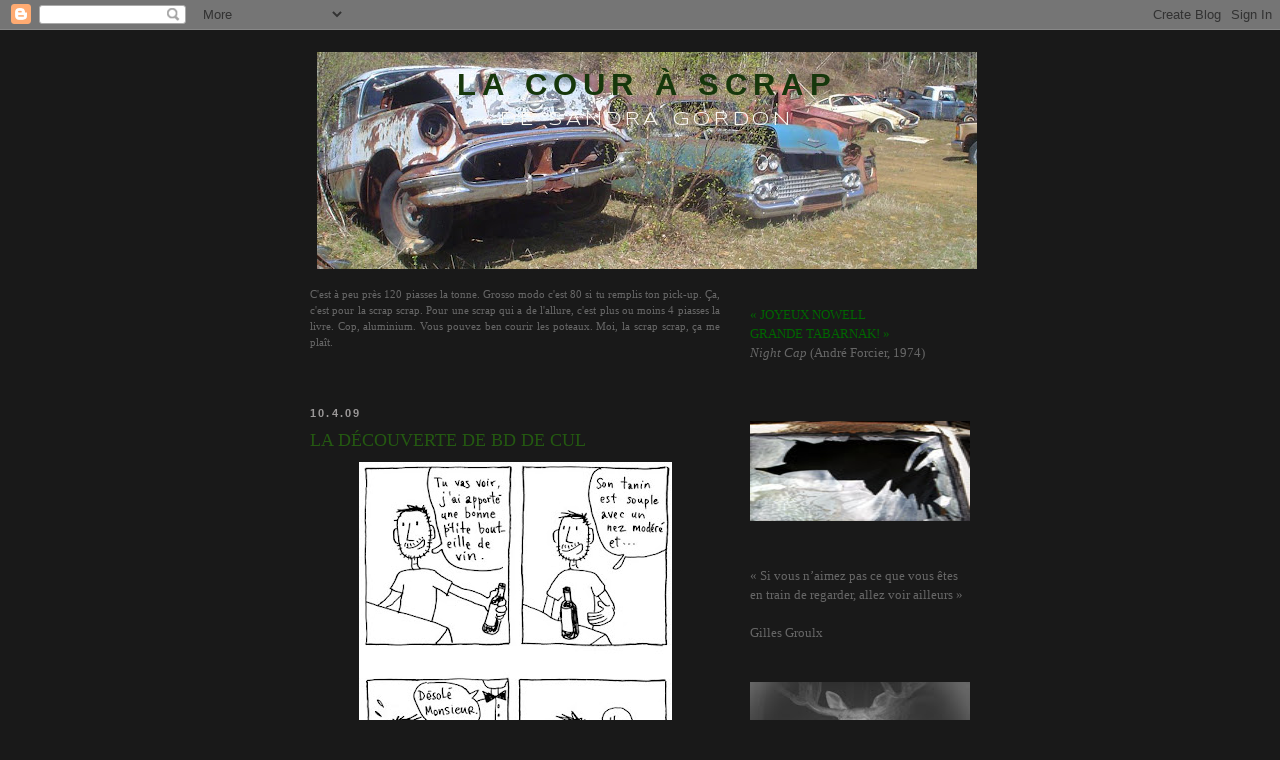

--- FILE ---
content_type: text/html; charset=UTF-8
request_url: https://lacourascrap.blogspot.com/2009/04/la-decouverte-de-bd-de-cul.html?showComment=1239497520000
body_size: 22070
content:
<!DOCTYPE html>
<html dir='ltr'>
<head>
<link href='https://www.blogger.com/static/v1/widgets/2944754296-widget_css_bundle.css' rel='stylesheet' type='text/css'/>
<meta content='text/html; charset=UTF-8' http-equiv='Content-Type'/>
<meta content='blogger' name='generator'/>
<link href='https://lacourascrap.blogspot.com/favicon.ico' rel='icon' type='image/x-icon'/>
<link href='http://lacourascrap.blogspot.com/2009/04/la-decouverte-de-bd-de-cul.html' rel='canonical'/>
<link rel="alternate" type="application/atom+xml" title="LA COUR À SCRAP - Atom" href="https://lacourascrap.blogspot.com/feeds/posts/default" />
<link rel="alternate" type="application/rss+xml" title="LA COUR À SCRAP - RSS" href="https://lacourascrap.blogspot.com/feeds/posts/default?alt=rss" />
<link rel="service.post" type="application/atom+xml" title="LA COUR À SCRAP - Atom" href="https://www.blogger.com/feeds/3227957465091835412/posts/default" />

<link rel="alternate" type="application/atom+xml" title="LA COUR À SCRAP - Atom" href="https://lacourascrap.blogspot.com/feeds/2620461981779797668/comments/default" />
<!--Can't find substitution for tag [blog.ieCssRetrofitLinks]-->
<link href='https://blogger.googleusercontent.com/img/b/R29vZ2xl/AVvXsEggFW_pV2ycz8fpgn-W6ukomFSL22Z1qHqxh-Vicuj4f4TKkkwOu8fvRilTxVkRcQqni7kH0oRZvcFmm-yjj3ssJKZqHR-UEBqFWKqo6_NE6iK8F2BQ_n_7IE1Qti4wIGXahUujIovlv1Fc/s400/vinbd.bmp' rel='image_src'/>
<meta content='http://lacourascrap.blogspot.com/2009/04/la-decouverte-de-bd-de-cul.html' property='og:url'/>
<meta content='LA DÉCOUVERTE DE BD DE CUL' property='og:title'/>
<meta content=' * * * * * * * * * * * * * * * Félicitations pour votre beau programme monsieur Bossé. C&#39;est bon en maudit ce que vous faites. http://bddecu...' property='og:description'/>
<meta content='https://blogger.googleusercontent.com/img/b/R29vZ2xl/AVvXsEggFW_pV2ycz8fpgn-W6ukomFSL22Z1qHqxh-Vicuj4f4TKkkwOu8fvRilTxVkRcQqni7kH0oRZvcFmm-yjj3ssJKZqHR-UEBqFWKqo6_NE6iK8F2BQ_n_7IE1Qti4wIGXahUujIovlv1Fc/w1200-h630-p-k-no-nu/vinbd.bmp' property='og:image'/>
<title>LA COUR À SCRAP: LA DÉCOUVERTE DE BD DE CUL</title>
<style type='text/css'>@font-face{font-family:'Syncopate';font-style:normal;font-weight:400;font-display:swap;src:url(//fonts.gstatic.com/s/syncopate/v24/pe0sMIuPIYBCpEV5eFdCC_e_Kdxic2wp.woff2)format('woff2');unicode-range:U+0100-02BA,U+02BD-02C5,U+02C7-02CC,U+02CE-02D7,U+02DD-02FF,U+0304,U+0308,U+0329,U+1D00-1DBF,U+1E00-1E9F,U+1EF2-1EFF,U+2020,U+20A0-20AB,U+20AD-20C0,U+2113,U+2C60-2C7F,U+A720-A7FF;}@font-face{font-family:'Syncopate';font-style:normal;font-weight:400;font-display:swap;src:url(//fonts.gstatic.com/s/syncopate/v24/pe0sMIuPIYBCpEV5eFdCBfe_Kdxicw.woff2)format('woff2');unicode-range:U+0000-00FF,U+0131,U+0152-0153,U+02BB-02BC,U+02C6,U+02DA,U+02DC,U+0304,U+0308,U+0329,U+2000-206F,U+20AC,U+2122,U+2191,U+2193,U+2212,U+2215,U+FEFF,U+FFFD;}</style>
<style id='page-skin-1' type='text/css'><!--
/*
-----------------------------------------------
Blogger Template Style
Name:     Minima
Date:     26 Feb 2004
Updated by: Blogger Team
----------------------------------------------- */
/* Use this with templates/template-twocol.html */
body {
background:#191919;
margin:0;
color:#b3b3b3;
font:x-small Georgia Serif;
font-size/* */:/**/small;
font-size: /**/small;
text-align: center;
}
a:link {
color:#245911;
text-decoration:none;
}
a:visited {
color:#4c4c4c;
text-decoration:none;
}
a:hover {
color:#245911;
text-decoration:underline;
}
a img {
border-width:0;
}
/* Header
-----------------------------------------------
*/
#header-wrapper {
width:660px;
margin:0 auto 10px;
border:1px solid #191919;
}
#header-inner {
background-position: center;
margin-left: auto;
margin-right: auto;
}
#header {
margin: 5px;
border: 1px solid #191919;
text-align: center;
color:#16370c;
}
#header h1 {
margin:5px 5px 0;
padding:15px 20px .25em;
line-height:1.2em;
text-transform:uppercase;
letter-spacing:.2em;
font: normal bold 237% Verdana, Geneva, sans-serif;
}
#header a {
color:#16370c;
text-decoration:none;
}
#header a:hover {
color:#16370c;
}
#header .description {
margin:0 5px 5px;
padding:0 20px 15px;
max-width:700px;
text-transform:uppercase;
letter-spacing:.2em;
line-height: 1.4em;
font: normal normal 141% Syncopate;
color: #faf8f2;
}
#header img {
margin-left: auto;
margin-right: auto;
}
/* Outer-Wrapper
----------------------------------------------- */
#outer-wrapper {
width: 660px;
margin:0 auto;
padding:10px;
text-align:left;
font: normal normal 100% Georgia, Serif;
}
#main-wrapper {
width: 410px;
float: left;
word-wrap: break-word; /* fix for long text breaking sidebar float in IE */
overflow: hidden;     /* fix for long non-text content breaking IE sidebar float */
}
#sidebar-wrapper {
width: 220px;
float: right;
word-wrap: break-word; /* fix for long text breaking sidebar float in IE */
overflow: hidden;      /* fix for long non-text content breaking IE sidebar float */
}
/* Headings
----------------------------------------------- */
h2 {
margin:1.5em 0 .75em;
font:normal bold 85% 'Trebuchet MS', Trebuchet, sans-serif;;
line-height: 1.4em;
text-transform:uppercase;
letter-spacing:.2em;
color:#9b9898;
}
/* Posts
-----------------------------------------------
*/
h2.date-header {
margin:1.5em 0 .5em;
}
.post {
margin:.5em 0 1.5em;
border-bottom:1px dotted #191919;
padding-bottom:1.5em;
}
.post h3 {
margin:.25em 0 0;
padding:0 0 4px;
font-size:140%;
font-weight:normal;
line-height:1.4em;
color:#245911;
}
.post h3 a, .post h3 a:visited, .post h3 strong {
display:block;
text-decoration:none;
color:#245911;
font-weight:normal;
}
.post h3 strong, .post h3 a:hover {
color:#b3b3b3;
}
.post-body {
margin:0 0 .75em;
line-height:1.6em;
}
.post-body blockquote {
line-height:1.3em;
}
.post-footer {
margin: .75em 0;
color:#9b9898;
text-transform:uppercase;
letter-spacing:.1em;
font: normal normal 69% Georgia, Times, serif;
line-height: 1.4em;
}
.comment-link {
margin-left:.6em;
}
.post img, table.tr-caption-container {
padding:4px;
border:1px solid #191919;
}
.tr-caption-container img {
border: none;
padding: 0;
}
.post blockquote {
margin:1em 20px;
}
.post blockquote p {
margin:.75em 0;
}
/* Comments
----------------------------------------------- */
#comments h4 {
margin:1em 0;
font-weight: bold;
line-height: 1.4em;
text-transform:uppercase;
letter-spacing:.2em;
color: #9b9898;
}
#comments-block {
margin:1em 0 1.5em;
line-height:1.6em;
}
#comments-block .comment-author {
margin:.5em 0;
}
#comments-block .comment-body {
margin:.25em 0 0;
}
#comments-block .comment-footer {
margin:-.25em 0 2em;
line-height: 1.4em;
text-transform:uppercase;
letter-spacing:.1em;
}
#comments-block .comment-body p {
margin:0 0 .75em;
}
.deleted-comment {
font-style:italic;
color:gray;
}
#blog-pager-newer-link {
float: left;
}
#blog-pager-older-link {
float: right;
}
#blog-pager {
text-align: center;
}
.feed-links {
clear: both;
line-height: 2.5em;
}
/* Sidebar Content
----------------------------------------------- */
.sidebar {
color: #666666;
line-height: 1.5em;
}
.sidebar ul {
list-style:none;
margin:0 0 0;
padding:0 0 0;
}
.sidebar li {
margin:0;
padding-top:0;
padding-right:0;
padding-bottom:.25em;
padding-left:15px;
text-indent:-15px;
line-height:1.5em;
}
.sidebar .widget, .main .widget {
border-bottom:1px dotted #191919;
margin:0 0 1.5em;
padding:0 0 1.5em;
}
.main .Blog {
border-bottom-width: 0;
}
/* Profile
----------------------------------------------- */
.profile-img {
float: left;
margin-top: 0;
margin-right: 5px;
margin-bottom: 5px;
margin-left: 0;
padding: 4px;
border: 1px solid #191919;
}
.profile-data {
margin:0;
text-transform:uppercase;
letter-spacing:.1em;
font: normal normal 69% Georgia, Times, serif;
color: #9b9898;
font-weight: bold;
line-height: 1.6em;
}
.profile-datablock {
margin:.5em 0 .5em;
}
.profile-textblock {
margin: 0.5em 0;
line-height: 1.6em;
}
.profile-link {
font: normal normal 69% Georgia, Times, serif;
text-transform: uppercase;
letter-spacing: .1em;
}
/* Footer
----------------------------------------------- */
#footer {
width:660px;
clear:both;
margin:0 auto;
padding-top:15px;
line-height: 1.6em;
text-transform:uppercase;
letter-spacing:.1em;
text-align: center;
}

--></style>
<link href='https://www.blogger.com/dyn-css/authorization.css?targetBlogID=3227957465091835412&amp;zx=9032c724-1d60-4890-863f-0c1c8c2d4105' media='none' onload='if(media!=&#39;all&#39;)media=&#39;all&#39;' rel='stylesheet'/><noscript><link href='https://www.blogger.com/dyn-css/authorization.css?targetBlogID=3227957465091835412&amp;zx=9032c724-1d60-4890-863f-0c1c8c2d4105' rel='stylesheet'/></noscript>
<meta name='google-adsense-platform-account' content='ca-host-pub-1556223355139109'/>
<meta name='google-adsense-platform-domain' content='blogspot.com'/>

</head>
<body>
<div class='navbar section' id='navbar'><div class='widget Navbar' data-version='1' id='Navbar1'><script type="text/javascript">
    function setAttributeOnload(object, attribute, val) {
      if(window.addEventListener) {
        window.addEventListener('load',
          function(){ object[attribute] = val; }, false);
      } else {
        window.attachEvent('onload', function(){ object[attribute] = val; });
      }
    }
  </script>
<div id="navbar-iframe-container"></div>
<script type="text/javascript" src="https://apis.google.com/js/platform.js"></script>
<script type="text/javascript">
      gapi.load("gapi.iframes:gapi.iframes.style.bubble", function() {
        if (gapi.iframes && gapi.iframes.getContext) {
          gapi.iframes.getContext().openChild({
              url: 'https://www.blogger.com/navbar/3227957465091835412?po\x3d2620461981779797668\x26origin\x3dhttps://lacourascrap.blogspot.com',
              where: document.getElementById("navbar-iframe-container"),
              id: "navbar-iframe"
          });
        }
      });
    </script><script type="text/javascript">
(function() {
var script = document.createElement('script');
script.type = 'text/javascript';
script.src = '//pagead2.googlesyndication.com/pagead/js/google_top_exp.js';
var head = document.getElementsByTagName('head')[0];
if (head) {
head.appendChild(script);
}})();
</script>
</div></div>
<div id='outer-wrapper'><div id='wrap2'>
<!-- skip links for text browsers -->
<span id='skiplinks' style='display:none;'>
<a href='#main'>skip to main </a> |
      <a href='#sidebar'>skip to sidebar</a>
</span>
<div id='header-wrapper'>
<div class='header section' id='header'><div class='widget Header' data-version='1' id='Header1'>
<div id='header-inner' style='background-image: url("https://blogger.googleusercontent.com/img/b/R29vZ2xl/AVvXsEidLQfNeV7_z-am-KOpGcfK3el_samKrlPv9bdQH649vs82LGauoEkN2VTXAfbsc-C_TZboWNhGQhRHyoHyn6vxNTqHfujFhbZBHnrafaKmzKkKvbbKfnn_TJQZUl1Pn9m5xYxTQVI3Sojl/s660/gm667bt.jpg"); background-position: left; width: 660px; min-height: 217px; _height: 217px; background-repeat: no-repeat; '>
<div class='titlewrapper' style='background: transparent'>
<h1 class='title' style='background: transparent; border-width: 0px'>
<a href='https://lacourascrap.blogspot.com/'>
LA COUR À SCRAP
</a>
</h1>
</div>
<div class='descriptionwrapper'>
<p class='description'><span>de sandra gordon</span></p>
</div>
</div>
</div></div>
</div>
<div id='content-wrapper'>
<div id='crosscol-wrapper' style='text-align:center'>
<div class='crosscol no-items section' id='crosscol'></div>
</div>
<div id='main-wrapper'>
<div class='main section' id='main'><div class='widget Text' data-version='1' id='Text7'>
<div class='widget-content'>
<span style="color:#999999;"></span><div align="justify"><span style="font-size:85%;"><span style="font-family:georgia;"><span style="color:#666666;">C'est à peu près 120 piasses la tonne. Grosso modo c'est 80 si tu remplis ton pick-up. Ça, c'est pour la scrap scrap. Pour une scrap qui a de l'allure, c'est plus ou moins 4 piasses la livre. Cop, aluminium. Vous pouvez ben courir les poteaux. Moi, la scrap scrap, ça me plaît.</span> </span></span></div><br/>
</div>
<div class='clear'></div>
</div><div class='widget Blog' data-version='1' id='Blog1'>
<div class='blog-posts hfeed'>

          <div class="date-outer">
        
<h2 class='date-header'><span>10.4.09</span></h2>

          <div class="date-posts">
        
<div class='post-outer'>
<div class='post hentry uncustomized-post-template' itemprop='blogPost' itemscope='itemscope' itemtype='http://schema.org/BlogPosting'>
<meta content='https://blogger.googleusercontent.com/img/b/R29vZ2xl/AVvXsEggFW_pV2ycz8fpgn-W6ukomFSL22Z1qHqxh-Vicuj4f4TKkkwOu8fvRilTxVkRcQqni7kH0oRZvcFmm-yjj3ssJKZqHR-UEBqFWKqo6_NE6iK8F2BQ_n_7IE1Qti4wIGXahUujIovlv1Fc/s400/vinbd.bmp' itemprop='image_url'/>
<meta content='3227957465091835412' itemprop='blogId'/>
<meta content='2620461981779797668' itemprop='postId'/>
<a name='2620461981779797668'></a>
<h3 class='post-title entry-title' itemprop='name'>
LA DÉCOUVERTE DE BD DE CUL
</h3>
<div class='post-header'>
<div class='post-header-line-1'></div>
</div>
<div class='post-body entry-content' id='post-body-2620461981779797668' itemprop='description articleBody'>
<div align="center"><a href="https://blogger.googleusercontent.com/img/b/R29vZ2xl/AVvXsEggFW_pV2ycz8fpgn-W6ukomFSL22Z1qHqxh-Vicuj4f4TKkkwOu8fvRilTxVkRcQqni7kH0oRZvcFmm-yjj3ssJKZqHR-UEBqFWKqo6_NE6iK8F2BQ_n_7IE1Qti4wIGXahUujIovlv1Fc/s1600-h/vinbd.bmp"><img alt="" border="0" id="BLOGGER_PHOTO_ID_5323131371509483458" src="https://blogger.googleusercontent.com/img/b/R29vZ2xl/AVvXsEggFW_pV2ycz8fpgn-W6ukomFSL22Z1qHqxh-Vicuj4f4TKkkwOu8fvRilTxVkRcQqni7kH0oRZvcFmm-yjj3ssJKZqHR-UEBqFWKqo6_NE6iK8F2BQ_n_7IE1Qti4wIGXahUujIovlv1Fc/s400/vinbd.bmp" style="TEXT-ALIGN: center; MARGIN: 0px auto 10px; WIDTH: 313px; DISPLAY: block; HEIGHT: 400px; CURSOR: hand" /></a> * * *<br /><br /><a href="https://blogger.googleusercontent.com/img/b/R29vZ2xl/AVvXsEgQ8d-Mx9mrhpnV_ZwRrojt7OBIXo5ZIzYsx2yHwvJQijyNstDSv8LnOS6sUh496hGWnjL05OlCs6H0JxstEpEcOZ6USnJgna-hD5OZ1QA93E1lzrYq0n-xr8r-wp7lYDwJAkh5SWlBvHrK/s1600-h/tshirtbd.bmp"><img alt="" border="0" id="BLOGGER_PHOTO_ID_5323131278337024322" src="https://blogger.googleusercontent.com/img/b/R29vZ2xl/AVvXsEgQ8d-Mx9mrhpnV_ZwRrojt7OBIXo5ZIzYsx2yHwvJQijyNstDSv8LnOS6sUh496hGWnjL05OlCs6H0JxstEpEcOZ6USnJgna-hD5OZ1QA93E1lzrYq0n-xr8r-wp7lYDwJAkh5SWlBvHrK/s400/tshirtbd.bmp" style="TEXT-ALIGN: center; MARGIN: 0px auto 10px; WIDTH: 308px; DISPLAY: block; HEIGHT: 400px; CURSOR: hand" /></a><br />* * *<br /><br /><div><a href="https://blogger.googleusercontent.com/img/b/R29vZ2xl/AVvXsEgJgPT1j4OEzt4yKxpMGq2M0xHFUwcOt_id1b8FnuQjJXXuQQdCX_5fAkgBS2pfW2N4zAKF45BFQUz15DqeleXoSUP_MIlLUbtZZoxbZcVtFRHtBWZ5jCof1l8fMT41XRSJmdr0oINkKVRi/s1600-h/pelulebd.bmp"><img alt="" border="0" id="BLOGGER_PHOTO_ID_5323131199099440786" src="https://blogger.googleusercontent.com/img/b/R29vZ2xl/AVvXsEgJgPT1j4OEzt4yKxpMGq2M0xHFUwcOt_id1b8FnuQjJXXuQQdCX_5fAkgBS2pfW2N4zAKF45BFQUz15DqeleXoSUP_MIlLUbtZZoxbZcVtFRHtBWZ5jCof1l8fMT41XRSJmdr0oINkKVRi/s400/pelulebd.bmp" style="TEXT-ALIGN: center; MARGIN: 0px auto 10px; WIDTH: 304px; DISPLAY: block; HEIGHT: 400px; CURSOR: hand" /></a><br />* * *<br /><br /><div><a href="https://blogger.googleusercontent.com/img/b/R29vZ2xl/AVvXsEh3-DAGYYc3wVzCkeaBgOM2eQLo_-BhMn-OV9sibpHva8zyAgm6PkSSGYSSzXr1oexsYVZUhq7CpwLTHmC0CfDDf2rwhHsNY0YRiQ5Jesz8rOxKbgVMn-SlxTpdtf8Mua-_x9Go1FV48WAs/s1600-h/minoubd.bmp"><img alt="" border="0" id="BLOGGER_PHOTO_ID_5323131116884759234" src="https://blogger.googleusercontent.com/img/b/R29vZ2xl/AVvXsEh3-DAGYYc3wVzCkeaBgOM2eQLo_-BhMn-OV9sibpHva8zyAgm6PkSSGYSSzXr1oexsYVZUhq7CpwLTHmC0CfDDf2rwhHsNY0YRiQ5Jesz8rOxKbgVMn-SlxTpdtf8Mua-_x9Go1FV48WAs/s400/minoubd.bmp" style="TEXT-ALIGN: center; MARGIN: 0px auto 10px; WIDTH: 200px; DISPLAY: block; HEIGHT: 400px; CURSOR: hand" /></a><br />* * *<br /><br /><div><br /><div><a href="https://blogger.googleusercontent.com/img/b/R29vZ2xl/AVvXsEis5HHVSvs-YFghmtaNTPDX9tIjUbDB95k553_kIY1Je5i8vPkRFkJ-Uubt1WEX7XutK2WuU2FLTNRXbwC3tmre9PRDvtrdBrUdAO1WHJVDYhWFPrYC2gdRLNCPtmvul_CUBf3VspDryTog/s1600-h/theprice1.bmp"><img alt="" border="0" id="BLOGGER_PHOTO_ID_5323129847921868482" src="https://blogger.googleusercontent.com/img/b/R29vZ2xl/AVvXsEis5HHVSvs-YFghmtaNTPDX9tIjUbDB95k553_kIY1Je5i8vPkRFkJ-Uubt1WEX7XutK2WuU2FLTNRXbwC3tmre9PRDvtrdBrUdAO1WHJVDYhWFPrYC2gdRLNCPtmvul_CUBf3VspDryTog/s400/theprice1.bmp" style="TEXT-ALIGN: center; MARGIN: 0px auto 10px; WIDTH: 246px; DISPLAY: block; HEIGHT: 400px; CURSOR: hand" /></a><br /><br /><div><a href="https://blogger.googleusercontent.com/img/b/R29vZ2xl/AVvXsEis6Hob1WZsNfUJfpprOBVMX6BaLUW6_Xs7xOywW8tDQzc_Vb2wxQANvlosw-Xe1QPayCvzrVFj1WGxFTnhrcfdrdyPd9hjWXFgY0fWmOjtBDh2q6dvRMiZ2EHJMGtvFCADHbymAAqOMHS1/s1600-h/theprice2.bmp"><img alt="" border="0" id="BLOGGER_PHOTO_ID_5323129760717454434" src="https://blogger.googleusercontent.com/img/b/R29vZ2xl/AVvXsEis6Hob1WZsNfUJfpprOBVMX6BaLUW6_Xs7xOywW8tDQzc_Vb2wxQANvlosw-Xe1QPayCvzrVFj1WGxFTnhrcfdrdyPd9hjWXFgY0fWmOjtBDh2q6dvRMiZ2EHJMGtvFCADHbymAAqOMHS1/s400/theprice2.bmp" style="TEXT-ALIGN: center; MARGIN: 0px auto 10px; WIDTH: 246px; DISPLAY: block; HEIGHT: 400px; CURSOR: hand" /></a><br /><br /><div><a href="https://blogger.googleusercontent.com/img/b/R29vZ2xl/AVvXsEiw-7-pVh2pcyhEf4G6o0ApBbyASTOMVE9tLz2e87-cpaBDjXphjAcz4MKyB3_uPCOJBA1nt2iFB4mJOrS-9HsncEd_NnTIc3OU5d2q0lGTVkkTXV29LRchLKnmIDcHhMhxLBiAwx86LgK2/s1600-h/theprice3.bmp"><img alt="" border="0" id="BLOGGER_PHOTO_ID_5323129627364041330" src="https://blogger.googleusercontent.com/img/b/R29vZ2xl/AVvXsEiw-7-pVh2pcyhEf4G6o0ApBbyASTOMVE9tLz2e87-cpaBDjXphjAcz4MKyB3_uPCOJBA1nt2iFB4mJOrS-9HsncEd_NnTIc3OU5d2q0lGTVkkTXV29LRchLKnmIDcHhMhxLBiAwx86LgK2/s400/theprice3.bmp" style="TEXT-ALIGN: center; MARGIN: 0px auto 10px; WIDTH: 246px; DISPLAY: block; HEIGHT: 400px; CURSOR: hand" /></a><br /><br /><div><a href="https://blogger.googleusercontent.com/img/b/R29vZ2xl/AVvXsEixl_5MV_OHTTruVTg0mSYMYluM5N6C0sFbQ07NrlaBt84GZ0mcStEwMc8SJSiJSVYsx27Pe0M6WwMbl1kJD3Bys8j72fFfnuReOQPCOz4jjhHe6R7oaxBO4900943ZNMkcNV6YsNaSi320/s1600-h/theprice4.bmp"><img alt="" border="0" id="BLOGGER_PHOTO_ID_5323129525318479170" src="https://blogger.googleusercontent.com/img/b/R29vZ2xl/AVvXsEixl_5MV_OHTTruVTg0mSYMYluM5N6C0sFbQ07NrlaBt84GZ0mcStEwMc8SJSiJSVYsx27Pe0M6WwMbl1kJD3Bys8j72fFfnuReOQPCOz4jjhHe6R7oaxBO4900943ZNMkcNV6YsNaSi320/s400/theprice4.bmp" style="TEXT-ALIGN: center; MARGIN: 0px auto 10px; WIDTH: 400px; DISPLAY: block; HEIGHT: 362px; CURSOR: hand" /></a><br />* * *<br /><br /><div><a href="https://blogger.googleusercontent.com/img/b/R29vZ2xl/AVvXsEh4N1dWodMQmWF0fXf-f9uAoo0xSK8XUHELLj-qE3VGIMUlCWDlzBMSHZ0_3qRX2Rz24tiCfMbPQbxWq5_0Kc615ru5WYHMIGV6wH4PAfjAaOWez_8hfTOvZw5T5z6k5DYDzuiFIcC99_Np/s1600-h/bddecul.com"><img alt="" border="0" id="BLOGGER_PHOTO_ID_5323130796505191506" src="https://blogger.googleusercontent.com/img/b/R29vZ2xl/AVvXsEh4N1dWodMQmWF0fXf-f9uAoo0xSK8XUHELLj-qE3VGIMUlCWDlzBMSHZ0_3qRX2Rz24tiCfMbPQbxWq5_0Kc615ru5WYHMIGV6wH4PAfjAaOWez_8hfTOvZw5T5z6k5DYDzuiFIcC99_Np/s400/bddecul.com" style="TEXT-ALIGN: center; MARGIN: 0px auto 10px; WIDTH: 400px; DISPLAY: block; HEIGHT: 256px; CURSOR: hand" /></a></div></div></div></div></div></div></div></div><br /></div><br /><p>Félicitations pour votre beau programme monsieur Bossé. </p><p>C'est bon en maudit ce que vous faites. </p><p><a href="http://bddecul.wordpress.com/"><span style="color:#006600;">http://bddecul.wordpress.com/</span></a></p>
<div style='clear: both;'></div>
</div>
<div class='post-footer'>
<div class='post-footer-line post-footer-line-1'>
<span class='post-author vcard'>
Publié par
<span class='fn' itemprop='author' itemscope='itemscope' itemtype='http://schema.org/Person'>
<meta content='https://www.blogger.com/profile/13441461748497983478' itemprop='url'/>
<a class='g-profile' href='https://www.blogger.com/profile/13441461748497983478' rel='author' title='author profile'>
<span itemprop='name'>s.gordon</span>
</a>
</span>
</span>
<span class='post-timestamp'>
à
<meta content='http://lacourascrap.blogspot.com/2009/04/la-decouverte-de-bd-de-cul.html' itemprop='url'/>
<a class='timestamp-link' href='https://lacourascrap.blogspot.com/2009/04/la-decouverte-de-bd-de-cul.html' rel='bookmark' title='permanent link'><abbr class='published' itemprop='datePublished' title='2009-04-10T14:04:00-04:00'>10.4.09</abbr></a>
</span>
<span class='post-comment-link'>
</span>
<span class='post-icons'>
<span class='item-control blog-admin pid-39617494'>
<a href='https://www.blogger.com/post-edit.g?blogID=3227957465091835412&postID=2620461981779797668&from=pencil' title='Modifier l&#39;article'>
<img alt='' class='icon-action' height='18' src='https://resources.blogblog.com/img/icon18_edit_allbkg.gif' width='18'/>
</a>
</span>
</span>
<div class='post-share-buttons goog-inline-block'>
</div>
</div>
<div class='post-footer-line post-footer-line-2'>
<span class='post-labels'>
Libellés :
<a href='https://lacourascrap.blogspot.com/search/label/d%C3%A9couvartes' rel='tag'>découvartes</a>,
<a href='https://lacourascrap.blogspot.com/search/label/kodak%20instamatic' rel='tag'>kodak instamatic</a>
</span>
</div>
<div class='post-footer-line post-footer-line-3'>
<span class='post-location'>
</span>
</div>
</div>
</div>
<div class='comments' id='comments'>
<a name='comments'></a>
<h4>29&#160;commentaires:</h4>
<div id='Blog1_comments-block-wrapper'>
<dl class='avatar-comment-indent' id='comments-block'>
<dt class='comment-author ' id='c3855842412113830039'>
<a name='c3855842412113830039'></a>
<div class="avatar-image-container vcard"><span dir="ltr"><a href="https://www.blogger.com/profile/01805428706791726985" target="" rel="nofollow" onclick="" class="avatar-hovercard" id="av-3855842412113830039-01805428706791726985"><img src="https://resources.blogblog.com/img/blank.gif" width="35" height="35" class="delayLoad" style="display: none;" longdesc="//blogger.googleusercontent.com/img/b/R29vZ2xl/AVvXsEjwDu5-FfaKSFVMXT36kf2FtfZesdtoIkiCj8cvnmoEVWb0rONJMuU7iGz9C_sSubbIjg66l3SkjjKrKcmllfOeVmaIUrUxa0rJIepBUE8PnRrhK9-BQ4reX42PsZD1zyE/s45-c/brother.jpg" alt="" title="Trader">

<noscript><img src="//blogger.googleusercontent.com/img/b/R29vZ2xl/AVvXsEjwDu5-FfaKSFVMXT36kf2FtfZesdtoIkiCj8cvnmoEVWb0rONJMuU7iGz9C_sSubbIjg66l3SkjjKrKcmllfOeVmaIUrUxa0rJIepBUE8PnRrhK9-BQ4reX42PsZD1zyE/s45-c/brother.jpg" width="35" height="35" class="photo" alt=""></noscript></a></span></div>
<a href='https://www.blogger.com/profile/01805428706791726985' rel='nofollow'>Trader</a>
a dit&#8230;
</dt>
<dd class='comment-body' id='Blog1_cmt-3855842412113830039'>
<p>
Ah, moi qui pensais à de la BD érotique, genre Manara...<BR/><BR/>http://olivier.quenechdu.free.fr/spip/IMG/jpg/manara02.jpg
</p>
</dd>
<dd class='comment-footer'>
<span class='comment-timestamp'>
<a href='https://lacourascrap.blogspot.com/2009/04/la-decouverte-de-bd-de-cul.html?showComment=1239390060000#c3855842412113830039' title='comment permalink'>
10/4/09 15:01
</a>
<span class='item-control blog-admin pid-296606488'>
<a class='comment-delete' href='https://www.blogger.com/comment/delete/3227957465091835412/3855842412113830039' title='Supprimer le commentaire'>
<img src='https://resources.blogblog.com/img/icon_delete13.gif'/>
</a>
</span>
</span>
</dd>
<dt class='comment-author blog-author' id='c9047275303785654496'>
<a name='c9047275303785654496'></a>
<div class="avatar-image-container vcard"><span dir="ltr"><a href="https://www.blogger.com/profile/13441461748497983478" target="" rel="nofollow" onclick="" class="avatar-hovercard" id="av-9047275303785654496-13441461748497983478"><img src="https://resources.blogblog.com/img/blank.gif" width="35" height="35" class="delayLoad" style="display: none;" longdesc="//blogger.googleusercontent.com/img/b/R29vZ2xl/AVvXsEgMVD1Ie1q0P9HGR9FiPRpj8NSShUFBzlwEKACweQeXO2xZFELqXpeJojD55IzVj3Us2cNpf4541GGTX_H9ZSjHl1oDC-fd_9nuoH-cnbSTD6739TjlmMqonU1sNz5bcg/s45-c/S8001368.JPG" alt="" title="s.gordon">

<noscript><img src="//blogger.googleusercontent.com/img/b/R29vZ2xl/AVvXsEgMVD1Ie1q0P9HGR9FiPRpj8NSShUFBzlwEKACweQeXO2xZFELqXpeJojD55IzVj3Us2cNpf4541GGTX_H9ZSjHl1oDC-fd_9nuoH-cnbSTD6739TjlmMqonU1sNz5bcg/s45-c/S8001368.JPG" width="35" height="35" class="photo" alt=""></noscript></a></span></div>
<a href='https://www.blogger.com/profile/13441461748497983478' rel='nofollow'>s.gordon</a>
a dit&#8230;
</dt>
<dd class='comment-body' id='Blog1_cmt-9047275303785654496'>
<p>
Plutôt rose.  M'attendais à plus paillard, venant de ce taulier Trader :D
</p>
</dd>
<dd class='comment-footer'>
<span class='comment-timestamp'>
<a href='https://lacourascrap.blogspot.com/2009/04/la-decouverte-de-bd-de-cul.html?showComment=1239402600000#c9047275303785654496' title='comment permalink'>
10/4/09 18:30
</a>
<span class='item-control blog-admin pid-39617494'>
<a class='comment-delete' href='https://www.blogger.com/comment/delete/3227957465091835412/9047275303785654496' title='Supprimer le commentaire'>
<img src='https://resources.blogblog.com/img/icon_delete13.gif'/>
</a>
</span>
</span>
</dd>
<dt class='comment-author ' id='c1016131610195304218'>
<a name='c1016131610195304218'></a>
<div class="avatar-image-container vcard"><span dir="ltr"><a href="https://www.blogger.com/profile/01805428706791726985" target="" rel="nofollow" onclick="" class="avatar-hovercard" id="av-1016131610195304218-01805428706791726985"><img src="https://resources.blogblog.com/img/blank.gif" width="35" height="35" class="delayLoad" style="display: none;" longdesc="//blogger.googleusercontent.com/img/b/R29vZ2xl/AVvXsEjwDu5-FfaKSFVMXT36kf2FtfZesdtoIkiCj8cvnmoEVWb0rONJMuU7iGz9C_sSubbIjg66l3SkjjKrKcmllfOeVmaIUrUxa0rJIepBUE8PnRrhK9-BQ4reX42PsZD1zyE/s45-c/brother.jpg" alt="" title="Trader">

<noscript><img src="//blogger.googleusercontent.com/img/b/R29vZ2xl/AVvXsEjwDu5-FfaKSFVMXT36kf2FtfZesdtoIkiCj8cvnmoEVWb0rONJMuU7iGz9C_sSubbIjg66l3SkjjKrKcmllfOeVmaIUrUxa0rJIepBUE8PnRrhK9-BQ4reX42PsZD1zyE/s45-c/brother.jpg" width="35" height="35" class="photo" alt=""></noscript></a></span></div>
<a href='https://www.blogger.com/profile/01805428706791726985' rel='nofollow'>Trader</a>
a dit&#8230;
</dt>
<dd class='comment-body' id='Blog1_cmt-1016131610195304218'>
<p>
je fais attention à ma clientèle, foi de Trader, rompu au marketing... ;)
</p>
</dd>
<dd class='comment-footer'>
<span class='comment-timestamp'>
<a href='https://lacourascrap.blogspot.com/2009/04/la-decouverte-de-bd-de-cul.html?showComment=1239403020000#c1016131610195304218' title='comment permalink'>
10/4/09 18:37
</a>
<span class='item-control blog-admin pid-296606488'>
<a class='comment-delete' href='https://www.blogger.com/comment/delete/3227957465091835412/1016131610195304218' title='Supprimer le commentaire'>
<img src='https://resources.blogblog.com/img/icon_delete13.gif'/>
</a>
</span>
</span>
</dd>
<dt class='comment-author blog-author' id='c7594575112080087506'>
<a name='c7594575112080087506'></a>
<div class="avatar-image-container vcard"><span dir="ltr"><a href="https://www.blogger.com/profile/13441461748497983478" target="" rel="nofollow" onclick="" class="avatar-hovercard" id="av-7594575112080087506-13441461748497983478"><img src="https://resources.blogblog.com/img/blank.gif" width="35" height="35" class="delayLoad" style="display: none;" longdesc="//blogger.googleusercontent.com/img/b/R29vZ2xl/AVvXsEgMVD1Ie1q0P9HGR9FiPRpj8NSShUFBzlwEKACweQeXO2xZFELqXpeJojD55IzVj3Us2cNpf4541GGTX_H9ZSjHl1oDC-fd_9nuoH-cnbSTD6739TjlmMqonU1sNz5bcg/s45-c/S8001368.JPG" alt="" title="s.gordon">

<noscript><img src="//blogger.googleusercontent.com/img/b/R29vZ2xl/AVvXsEgMVD1Ie1q0P9HGR9FiPRpj8NSShUFBzlwEKACweQeXO2xZFELqXpeJojD55IzVj3Us2cNpf4541GGTX_H9ZSjHl1oDC-fd_9nuoH-cnbSTD6739TjlmMqonU1sNz5bcg/s45-c/S8001368.JPG" width="35" height="35" class="photo" alt=""></noscript></a></span></div>
<a href='https://www.blogger.com/profile/13441461748497983478' rel='nofollow'>s.gordon</a>
a dit&#8230;
</dt>
<dd class='comment-body' id='Blog1_cmt-7594575112080087506'>
<p>
Ah okay ouin.
</p>
</dd>
<dd class='comment-footer'>
<span class='comment-timestamp'>
<a href='https://lacourascrap.blogspot.com/2009/04/la-decouverte-de-bd-de-cul.html?showComment=1239406920000#c7594575112080087506' title='comment permalink'>
10/4/09 19:42
</a>
<span class='item-control blog-admin pid-39617494'>
<a class='comment-delete' href='https://www.blogger.com/comment/delete/3227957465091835412/7594575112080087506' title='Supprimer le commentaire'>
<img src='https://resources.blogblog.com/img/icon_delete13.gif'/>
</a>
</span>
</span>
</dd>
<dt class='comment-author blog-author' id='c7174460561450551647'>
<a name='c7174460561450551647'></a>
<div class="avatar-image-container vcard"><span dir="ltr"><a href="https://www.blogger.com/profile/13441461748497983478" target="" rel="nofollow" onclick="" class="avatar-hovercard" id="av-7174460561450551647-13441461748497983478"><img src="https://resources.blogblog.com/img/blank.gif" width="35" height="35" class="delayLoad" style="display: none;" longdesc="//blogger.googleusercontent.com/img/b/R29vZ2xl/AVvXsEgMVD1Ie1q0P9HGR9FiPRpj8NSShUFBzlwEKACweQeXO2xZFELqXpeJojD55IzVj3Us2cNpf4541GGTX_H9ZSjHl1oDC-fd_9nuoH-cnbSTD6739TjlmMqonU1sNz5bcg/s45-c/S8001368.JPG" alt="" title="s.gordon">

<noscript><img src="//blogger.googleusercontent.com/img/b/R29vZ2xl/AVvXsEgMVD1Ie1q0P9HGR9FiPRpj8NSShUFBzlwEKACweQeXO2xZFELqXpeJojD55IzVj3Us2cNpf4541GGTX_H9ZSjHl1oDC-fd_9nuoH-cnbSTD6739TjlmMqonU1sNz5bcg/s45-c/S8001368.JPG" width="35" height="35" class="photo" alt=""></noscript></a></span></div>
<a href='https://www.blogger.com/profile/13441461748497983478' rel='nofollow'>s.gordon</a>
a dit&#8230;
</dt>
<dd class='comment-body' id='Blog1_cmt-7174460561450551647'>
<p>
Je suis paquetée.  (God, it's good. Long time no see)<BR/>Scuse Jizusss ça sera pas du poésson aujourd'hui.
</p>
</dd>
<dd class='comment-footer'>
<span class='comment-timestamp'>
<a href='https://lacourascrap.blogspot.com/2009/04/la-decouverte-de-bd-de-cul.html?showComment=1239407400000#c7174460561450551647' title='comment permalink'>
10/4/09 19:50
</a>
<span class='item-control blog-admin pid-39617494'>
<a class='comment-delete' href='https://www.blogger.com/comment/delete/3227957465091835412/7174460561450551647' title='Supprimer le commentaire'>
<img src='https://resources.blogblog.com/img/icon_delete13.gif'/>
</a>
</span>
</span>
</dd>
<dt class='comment-author ' id='c6394901411359522672'>
<a name='c6394901411359522672'></a>
<div class="avatar-image-container vcard"><span dir="ltr"><a href="https://www.blogger.com/profile/01805428706791726985" target="" rel="nofollow" onclick="" class="avatar-hovercard" id="av-6394901411359522672-01805428706791726985"><img src="https://resources.blogblog.com/img/blank.gif" width="35" height="35" class="delayLoad" style="display: none;" longdesc="//blogger.googleusercontent.com/img/b/R29vZ2xl/AVvXsEjwDu5-FfaKSFVMXT36kf2FtfZesdtoIkiCj8cvnmoEVWb0rONJMuU7iGz9C_sSubbIjg66l3SkjjKrKcmllfOeVmaIUrUxa0rJIepBUE8PnRrhK9-BQ4reX42PsZD1zyE/s45-c/brother.jpg" alt="" title="Trader">

<noscript><img src="//blogger.googleusercontent.com/img/b/R29vZ2xl/AVvXsEjwDu5-FfaKSFVMXT36kf2FtfZesdtoIkiCj8cvnmoEVWb0rONJMuU7iGz9C_sSubbIjg66l3SkjjKrKcmllfOeVmaIUrUxa0rJIepBUE8PnRrhK9-BQ4reX42PsZD1zyE/s45-c/brother.jpg" width="35" height="35" class="photo" alt=""></noscript></a></span></div>
<a href='https://www.blogger.com/profile/01805428706791726985' rel='nofollow'>Trader</a>
a dit&#8230;
</dt>
<dd class='comment-body' id='Blog1_cmt-6394901411359522672'>
<p>
Iiiiccchhhh...<BR/><BR/>sober today (as usual)...<BR/><BR/>some bottles for Sunday. <BR/><BR/>hé!
</p>
</dd>
<dd class='comment-footer'>
<span class='comment-timestamp'>
<a href='https://lacourascrap.blogspot.com/2009/04/la-decouverte-de-bd-de-cul.html?showComment=1239407640000#c6394901411359522672' title='comment permalink'>
10/4/09 19:54
</a>
<span class='item-control blog-admin pid-296606488'>
<a class='comment-delete' href='https://www.blogger.com/comment/delete/3227957465091835412/6394901411359522672' title='Supprimer le commentaire'>
<img src='https://resources.blogblog.com/img/icon_delete13.gif'/>
</a>
</span>
</span>
</dd>
<dt class='comment-author blog-author' id='c2726679308219404834'>
<a name='c2726679308219404834'></a>
<div class="avatar-image-container vcard"><span dir="ltr"><a href="https://www.blogger.com/profile/13441461748497983478" target="" rel="nofollow" onclick="" class="avatar-hovercard" id="av-2726679308219404834-13441461748497983478"><img src="https://resources.blogblog.com/img/blank.gif" width="35" height="35" class="delayLoad" style="display: none;" longdesc="//blogger.googleusercontent.com/img/b/R29vZ2xl/AVvXsEgMVD1Ie1q0P9HGR9FiPRpj8NSShUFBzlwEKACweQeXO2xZFELqXpeJojD55IzVj3Us2cNpf4541GGTX_H9ZSjHl1oDC-fd_9nuoH-cnbSTD6739TjlmMqonU1sNz5bcg/s45-c/S8001368.JPG" alt="" title="s.gordon">

<noscript><img src="//blogger.googleusercontent.com/img/b/R29vZ2xl/AVvXsEgMVD1Ie1q0P9HGR9FiPRpj8NSShUFBzlwEKACweQeXO2xZFELqXpeJojD55IzVj3Us2cNpf4541GGTX_H9ZSjHl1oDC-fd_9nuoH-cnbSTD6739TjlmMqonU1sNz5bcg/s45-c/S8001368.JPG" width="35" height="35" class="photo" alt=""></noscript></a></span></div>
<a href='https://www.blogger.com/profile/13441461748497983478' rel='nofollow'>s.gordon</a>
a dit&#8230;
</dt>
<dd class='comment-body' id='Blog1_cmt-2726679308219404834'>
<p>
As usual as usual.  C'est la faute à Pinard et sa paëlla.
</p>
</dd>
<dd class='comment-footer'>
<span class='comment-timestamp'>
<a href='https://lacourascrap.blogspot.com/2009/04/la-decouverte-de-bd-de-cul.html?showComment=1239407940000#c2726679308219404834' title='comment permalink'>
10/4/09 19:59
</a>
<span class='item-control blog-admin pid-39617494'>
<a class='comment-delete' href='https://www.blogger.com/comment/delete/3227957465091835412/2726679308219404834' title='Supprimer le commentaire'>
<img src='https://resources.blogblog.com/img/icon_delete13.gif'/>
</a>
</span>
</span>
</dd>
<dt class='comment-author ' id='c509462211296822128'>
<a name='c509462211296822128'></a>
<div class="avatar-image-container vcard"><span dir="ltr"><a href="https://www.blogger.com/profile/01805428706791726985" target="" rel="nofollow" onclick="" class="avatar-hovercard" id="av-509462211296822128-01805428706791726985"><img src="https://resources.blogblog.com/img/blank.gif" width="35" height="35" class="delayLoad" style="display: none;" longdesc="//blogger.googleusercontent.com/img/b/R29vZ2xl/AVvXsEjwDu5-FfaKSFVMXT36kf2FtfZesdtoIkiCj8cvnmoEVWb0rONJMuU7iGz9C_sSubbIjg66l3SkjjKrKcmllfOeVmaIUrUxa0rJIepBUE8PnRrhK9-BQ4reX42PsZD1zyE/s45-c/brother.jpg" alt="" title="Trader">

<noscript><img src="//blogger.googleusercontent.com/img/b/R29vZ2xl/AVvXsEjwDu5-FfaKSFVMXT36kf2FtfZesdtoIkiCj8cvnmoEVWb0rONJMuU7iGz9C_sSubbIjg66l3SkjjKrKcmllfOeVmaIUrUxa0rJIepBUE8PnRrhK9-BQ4reX42PsZD1zyE/s45-c/brother.jpg" width="35" height="35" class="photo" alt=""></noscript></a></span></div>
<a href='https://www.blogger.com/profile/01805428706791726985' rel='nofollow'>Trader</a>
a dit&#8230;
</dt>
<dd class='comment-body' id='Blog1_cmt-509462211296822128'>
<p>
Ouin-ouin, on dit ça... (mouah-ah-ah!)
</p>
</dd>
<dd class='comment-footer'>
<span class='comment-timestamp'>
<a href='https://lacourascrap.blogspot.com/2009/04/la-decouverte-de-bd-de-cul.html?showComment=1239408300000#c509462211296822128' title='comment permalink'>
10/4/09 20:05
</a>
<span class='item-control blog-admin pid-296606488'>
<a class='comment-delete' href='https://www.blogger.com/comment/delete/3227957465091835412/509462211296822128' title='Supprimer le commentaire'>
<img src='https://resources.blogblog.com/img/icon_delete13.gif'/>
</a>
</span>
</span>
</dd>
<dt class='comment-author ' id='c7779453360254992678'>
<a name='c7779453360254992678'></a>
<div class="avatar-image-container vcard"><span dir="ltr"><a href="https://www.blogger.com/profile/01581235057526423659" target="" rel="nofollow" onclick="" class="avatar-hovercard" id="av-7779453360254992678-01581235057526423659"><img src="https://resources.blogblog.com/img/blank.gif" width="35" height="35" class="delayLoad" style="display: none;" longdesc="//4.bp.blogspot.com/_NgkCkA60tv8/SXqL44UEbyI/AAAAAAAAABE/H4SNRrJB5Hk/S45-s35/Photo%2B2007%2B074.jpg" alt="" title="helenablue">

<noscript><img src="//4.bp.blogspot.com/_NgkCkA60tv8/SXqL44UEbyI/AAAAAAAAABE/H4SNRrJB5Hk/S45-s35/Photo%2B2007%2B074.jpg" width="35" height="35" class="photo" alt=""></noscript></a></span></div>
<a href='https://www.blogger.com/profile/01581235057526423659' rel='nofollow'>helenablue</a>
a dit&#8230;
</dt>
<dd class='comment-body' id='Blog1_cmt-7779453360254992678'>
<p>
Oh! Oh! Pinard et paeëlla , Sandy paquetée, Trader rosifié et la découverte de Bossé...<BR/><BR/>C'est bon en maudit !<BR/>j'adore cette expression ...<BR/><BR/>Bises à tous;<BR/>Blue
</p>
</dd>
<dd class='comment-footer'>
<span class='comment-timestamp'>
<a href='https://lacourascrap.blogspot.com/2009/04/la-decouverte-de-bd-de-cul.html?showComment=1239434580000#c7779453360254992678' title='comment permalink'>
11/4/09 03:23
</a>
<span class='item-control blog-admin pid-740610703'>
<a class='comment-delete' href='https://www.blogger.com/comment/delete/3227957465091835412/7779453360254992678' title='Supprimer le commentaire'>
<img src='https://resources.blogblog.com/img/icon_delete13.gif'/>
</a>
</span>
</span>
</dd>
<dt class='comment-author blog-author' id='c2762632227858660062'>
<a name='c2762632227858660062'></a>
<div class="avatar-image-container vcard"><span dir="ltr"><a href="https://www.blogger.com/profile/13441461748497983478" target="" rel="nofollow" onclick="" class="avatar-hovercard" id="av-2762632227858660062-13441461748497983478"><img src="https://resources.blogblog.com/img/blank.gif" width="35" height="35" class="delayLoad" style="display: none;" longdesc="//blogger.googleusercontent.com/img/b/R29vZ2xl/AVvXsEgMVD1Ie1q0P9HGR9FiPRpj8NSShUFBzlwEKACweQeXO2xZFELqXpeJojD55IzVj3Us2cNpf4541GGTX_H9ZSjHl1oDC-fd_9nuoH-cnbSTD6739TjlmMqonU1sNz5bcg/s45-c/S8001368.JPG" alt="" title="s.gordon">

<noscript><img src="//blogger.googleusercontent.com/img/b/R29vZ2xl/AVvXsEgMVD1Ie1q0P9HGR9FiPRpj8NSShUFBzlwEKACweQeXO2xZFELqXpeJojD55IzVj3Us2cNpf4541GGTX_H9ZSjHl1oDC-fd_9nuoH-cnbSTD6739TjlmMqonU1sNz5bcg/s45-c/S8001368.JPG" width="35" height="35" class="photo" alt=""></noscript></a></span></div>
<a href='https://www.blogger.com/profile/13441461748497983478' rel='nofollow'>s.gordon</a>
a dit&#8230;
</dt>
<dd class='comment-body' id='Blog1_cmt-2762632227858660062'>
<p>
:D
</p>
</dd>
<dd class='comment-footer'>
<span class='comment-timestamp'>
<a href='https://lacourascrap.blogspot.com/2009/04/la-decouverte-de-bd-de-cul.html?showComment=1239452400000#c2762632227858660062' title='comment permalink'>
11/4/09 08:20
</a>
<span class='item-control blog-admin pid-39617494'>
<a class='comment-delete' href='https://www.blogger.com/comment/delete/3227957465091835412/2762632227858660062' title='Supprimer le commentaire'>
<img src='https://resources.blogblog.com/img/icon_delete13.gif'/>
</a>
</span>
</span>
</dd>
<dt class='comment-author ' id='c1421844235827543066'>
<a name='c1421844235827543066'></a>
<div class="avatar-image-container vcard"><span dir="ltr"><a href="https://www.blogger.com/profile/06363037463487026019" target="" rel="nofollow" onclick="" class="avatar-hovercard" id="av-1421844235827543066-06363037463487026019"><img src="https://resources.blogblog.com/img/blank.gif" width="35" height="35" class="delayLoad" style="display: none;" longdesc="//blogger.googleusercontent.com/img/b/R29vZ2xl/AVvXsEjy2m_QyiY_wii536kSkumBDLitYp1ynXJuZ7acGB-YnGWUyLaaJmQnJiS7NpIdHAR1okbqD75475riK11Ynpya1PchYwQeFdUXEF-axGVAx56hcapW03gXdPKg_ifAfdE/s45-c/fedora.jpg" alt="" title="Mistral">

<noscript><img src="//blogger.googleusercontent.com/img/b/R29vZ2xl/AVvXsEjy2m_QyiY_wii536kSkumBDLitYp1ynXJuZ7acGB-YnGWUyLaaJmQnJiS7NpIdHAR1okbqD75475riK11Ynpya1PchYwQeFdUXEF-axGVAx56hcapW03gXdPKg_ifAfdE/s45-c/fedora.jpg" width="35" height="35" class="photo" alt=""></noscript></a></span></div>
<a href='https://www.blogger.com/profile/06363037463487026019' rel='nofollow'>Mistral</a>
a dit&#8230;
</dt>
<dd class='comment-body' id='Blog1_cmt-1421844235827543066'>
<p>
Trader est le versant pink du ShukMan.
</p>
</dd>
<dd class='comment-footer'>
<span class='comment-timestamp'>
<a href='https://lacourascrap.blogspot.com/2009/04/la-decouverte-de-bd-de-cul.html?showComment=1239482760000#c1421844235827543066' title='comment permalink'>
11/4/09 16:46
</a>
<span class='item-control blog-admin pid-2028370381'>
<a class='comment-delete' href='https://www.blogger.com/comment/delete/3227957465091835412/1421844235827543066' title='Supprimer le commentaire'>
<img src='https://resources.blogblog.com/img/icon_delete13.gif'/>
</a>
</span>
</span>
</dd>
<dt class='comment-author blog-author' id='c3892164490738213829'>
<a name='c3892164490738213829'></a>
<div class="avatar-image-container vcard"><span dir="ltr"><a href="https://www.blogger.com/profile/13441461748497983478" target="" rel="nofollow" onclick="" class="avatar-hovercard" id="av-3892164490738213829-13441461748497983478"><img src="https://resources.blogblog.com/img/blank.gif" width="35" height="35" class="delayLoad" style="display: none;" longdesc="//blogger.googleusercontent.com/img/b/R29vZ2xl/AVvXsEgMVD1Ie1q0P9HGR9FiPRpj8NSShUFBzlwEKACweQeXO2xZFELqXpeJojD55IzVj3Us2cNpf4541GGTX_H9ZSjHl1oDC-fd_9nuoH-cnbSTD6739TjlmMqonU1sNz5bcg/s45-c/S8001368.JPG" alt="" title="s.gordon">

<noscript><img src="//blogger.googleusercontent.com/img/b/R29vZ2xl/AVvXsEgMVD1Ie1q0P9HGR9FiPRpj8NSShUFBzlwEKACweQeXO2xZFELqXpeJojD55IzVj3Us2cNpf4541GGTX_H9ZSjHl1oDC-fd_9nuoH-cnbSTD6739TjlmMqonU1sNz5bcg/s45-c/S8001368.JPG" width="35" height="35" class="photo" alt=""></noscript></a></span></div>
<a href='https://www.blogger.com/profile/13441461748497983478' rel='nofollow'>s.gordon</a>
a dit&#8230;
</dt>
<dd class='comment-body' id='Blog1_cmt-3892164490738213829'>
<p>
Pink nanane sucked for a long time.<BR/><BR/>Qui l'eût cru?
</p>
</dd>
<dd class='comment-footer'>
<span class='comment-timestamp'>
<a href='https://lacourascrap.blogspot.com/2009/04/la-decouverte-de-bd-de-cul.html?showComment=1239490680000#c3892164490738213829' title='comment permalink'>
11/4/09 18:58
</a>
<span class='item-control blog-admin pid-39617494'>
<a class='comment-delete' href='https://www.blogger.com/comment/delete/3227957465091835412/3892164490738213829' title='Supprimer le commentaire'>
<img src='https://resources.blogblog.com/img/icon_delete13.gif'/>
</a>
</span>
</span>
</dd>
<dt class='comment-author ' id='c7723607389963082222'>
<a name='c7723607389963082222'></a>
<div class="avatar-image-container vcard"><span dir="ltr"><a href="https://www.blogger.com/profile/06363037463487026019" target="" rel="nofollow" onclick="" class="avatar-hovercard" id="av-7723607389963082222-06363037463487026019"><img src="https://resources.blogblog.com/img/blank.gif" width="35" height="35" class="delayLoad" style="display: none;" longdesc="//blogger.googleusercontent.com/img/b/R29vZ2xl/AVvXsEjy2m_QyiY_wii536kSkumBDLitYp1ynXJuZ7acGB-YnGWUyLaaJmQnJiS7NpIdHAR1okbqD75475riK11Ynpya1PchYwQeFdUXEF-axGVAx56hcapW03gXdPKg_ifAfdE/s45-c/fedora.jpg" alt="" title="Mistral">

<noscript><img src="//blogger.googleusercontent.com/img/b/R29vZ2xl/AVvXsEjy2m_QyiY_wii536kSkumBDLitYp1ynXJuZ7acGB-YnGWUyLaaJmQnJiS7NpIdHAR1okbqD75475riK11Ynpya1PchYwQeFdUXEF-axGVAx56hcapW03gXdPKg_ifAfdE/s45-c/fedora.jpg" width="35" height="35" class="photo" alt=""></noscript></a></span></div>
<a href='https://www.blogger.com/profile/06363037463487026019' rel='nofollow'>Mistral</a>
a dit&#8230;
</dt>
<dd class='comment-body' id='Blog1_cmt-7723607389963082222'>
<p>
OUACHE!<BR/><BR/>Stie que t'es crute. Even more disgoustigne than me...
</p>
</dd>
<dd class='comment-footer'>
<span class='comment-timestamp'>
<a href='https://lacourascrap.blogspot.com/2009/04/la-decouverte-de-bd-de-cul.html?showComment=1239491640000#c7723607389963082222' title='comment permalink'>
11/4/09 19:14
</a>
<span class='item-control blog-admin pid-2028370381'>
<a class='comment-delete' href='https://www.blogger.com/comment/delete/3227957465091835412/7723607389963082222' title='Supprimer le commentaire'>
<img src='https://resources.blogblog.com/img/icon_delete13.gif'/>
</a>
</span>
</span>
</dd>
<dt class='comment-author ' id='c8858682960926760535'>
<a name='c8858682960926760535'></a>
<div class="avatar-image-container vcard"><span dir="ltr"><a href="https://www.blogger.com/profile/01805428706791726985" target="" rel="nofollow" onclick="" class="avatar-hovercard" id="av-8858682960926760535-01805428706791726985"><img src="https://resources.blogblog.com/img/blank.gif" width="35" height="35" class="delayLoad" style="display: none;" longdesc="//blogger.googleusercontent.com/img/b/R29vZ2xl/AVvXsEjwDu5-FfaKSFVMXT36kf2FtfZesdtoIkiCj8cvnmoEVWb0rONJMuU7iGz9C_sSubbIjg66l3SkjjKrKcmllfOeVmaIUrUxa0rJIepBUE8PnRrhK9-BQ4reX42PsZD1zyE/s45-c/brother.jpg" alt="" title="Trader">

<noscript><img src="//blogger.googleusercontent.com/img/b/R29vZ2xl/AVvXsEjwDu5-FfaKSFVMXT36kf2FtfZesdtoIkiCj8cvnmoEVWb0rONJMuU7iGz9C_sSubbIjg66l3SkjjKrKcmllfOeVmaIUrUxa0rJIepBUE8PnRrhK9-BQ4reX42PsZD1zyE/s45-c/brother.jpg" width="35" height="35" class="photo" alt=""></noscript></a></span></div>
<a href='https://www.blogger.com/profile/01805428706791726985' rel='nofollow'>Trader</a>
a dit&#8230;
</dt>
<dd class='comment-body' id='Blog1_cmt-8858682960926760535'>
<p>
Kin, Mistral vient de découvrir Manara... :lol:
</p>
</dd>
<dd class='comment-footer'>
<span class='comment-timestamp'>
<a href='https://lacourascrap.blogspot.com/2009/04/la-decouverte-de-bd-de-cul.html?showComment=1239496740000#c8858682960926760535' title='comment permalink'>
11/4/09 20:39
</a>
<span class='item-control blog-admin pid-296606488'>
<a class='comment-delete' href='https://www.blogger.com/comment/delete/3227957465091835412/8858682960926760535' title='Supprimer le commentaire'>
<img src='https://resources.blogblog.com/img/icon_delete13.gif'/>
</a>
</span>
</span>
</dd>
<dt class='comment-author blog-author' id='c6267798205555125198'>
<a name='c6267798205555125198'></a>
<div class="avatar-image-container vcard"><span dir="ltr"><a href="https://www.blogger.com/profile/13441461748497983478" target="" rel="nofollow" onclick="" class="avatar-hovercard" id="av-6267798205555125198-13441461748497983478"><img src="https://resources.blogblog.com/img/blank.gif" width="35" height="35" class="delayLoad" style="display: none;" longdesc="//blogger.googleusercontent.com/img/b/R29vZ2xl/AVvXsEgMVD1Ie1q0P9HGR9FiPRpj8NSShUFBzlwEKACweQeXO2xZFELqXpeJojD55IzVj3Us2cNpf4541GGTX_H9ZSjHl1oDC-fd_9nuoH-cnbSTD6739TjlmMqonU1sNz5bcg/s45-c/S8001368.JPG" alt="" title="s.gordon">

<noscript><img src="//blogger.googleusercontent.com/img/b/R29vZ2xl/AVvXsEgMVD1Ie1q0P9HGR9FiPRpj8NSShUFBzlwEKACweQeXO2xZFELqXpeJojD55IzVj3Us2cNpf4541GGTX_H9ZSjHl1oDC-fd_9nuoH-cnbSTD6739TjlmMqonU1sNz5bcg/s45-c/S8001368.JPG" width="35" height="35" class="photo" alt=""></noscript></a></span></div>
<a href='https://www.blogger.com/profile/13441461748497983478' rel='nofollow'>s.gordon</a>
a dit&#8230;
</dt>
<dd class='comment-body' id='Blog1_cmt-6267798205555125198'>
<p>
Pas sûre sûre, mais j'pense que ça y'en prend un ti peu plus que ça.<BR/><BR/>HAHHAHAHAHAHAHHAHAHHAHHAHAHAHHAHAH FUCKIN' CARÊME Y'É FINIIIIIIIIIIIIIIIIIIIIIIIIIIIIIIIIIIIIIIIIIIIIIIIIIIIIIIIIIIIIIIIIIIIIIIIIIIIIIIIIIIIIIIIIIIIIIIIIIIIIIIIIIIIIIIIIIIIIIIIIIIIIIIIIIIIIIIIII MANARA MANARA MANARA, C'EST MARTINE À LA PLAGE TA MANARA<BR/><BR/>scusa mi, Trader j't'aime ben même si t'es soft dans ton genre.  T'es un gars brillant pis ça m'fait toujours plaisir de lire tes commentaires ici d'dans.
</p>
</dd>
<dd class='comment-footer'>
<span class='comment-timestamp'>
<a href='https://lacourascrap.blogspot.com/2009/04/la-decouverte-de-bd-de-cul.html?showComment=1239497520000#c6267798205555125198' title='comment permalink'>
11/4/09 20:52
</a>
<span class='item-control blog-admin pid-39617494'>
<a class='comment-delete' href='https://www.blogger.com/comment/delete/3227957465091835412/6267798205555125198' title='Supprimer le commentaire'>
<img src='https://resources.blogblog.com/img/icon_delete13.gif'/>
</a>
</span>
</span>
</dd>
<dt class='comment-author ' id='c6184159233960435366'>
<a name='c6184159233960435366'></a>
<div class="avatar-image-container vcard"><span dir="ltr"><a href="https://www.blogger.com/profile/01805428706791726985" target="" rel="nofollow" onclick="" class="avatar-hovercard" id="av-6184159233960435366-01805428706791726985"><img src="https://resources.blogblog.com/img/blank.gif" width="35" height="35" class="delayLoad" style="display: none;" longdesc="//blogger.googleusercontent.com/img/b/R29vZ2xl/AVvXsEjwDu5-FfaKSFVMXT36kf2FtfZesdtoIkiCj8cvnmoEVWb0rONJMuU7iGz9C_sSubbIjg66l3SkjjKrKcmllfOeVmaIUrUxa0rJIepBUE8PnRrhK9-BQ4reX42PsZD1zyE/s45-c/brother.jpg" alt="" title="Trader">

<noscript><img src="//blogger.googleusercontent.com/img/b/R29vZ2xl/AVvXsEjwDu5-FfaKSFVMXT36kf2FtfZesdtoIkiCj8cvnmoEVWb0rONJMuU7iGz9C_sSubbIjg66l3SkjjKrKcmllfOeVmaIUrUxa0rJIepBUE8PnRrhK9-BQ4reX42PsZD1zyE/s45-c/brother.jpg" width="35" height="35" class="photo" alt=""></noscript></a></span></div>
<a href='https://www.blogger.com/profile/01805428706791726985' rel='nofollow'>Trader</a>
a dit&#8230;
</dt>
<dd class='comment-body' id='Blog1_cmt-6184159233960435366'>
<p>
Sniiiiffff...<BR/><BR/>Mistral est un être supérieuuuuuurrreeee... :lol:
</p>
</dd>
<dd class='comment-footer'>
<span class='comment-timestamp'>
<a href='https://lacourascrap.blogspot.com/2009/04/la-decouverte-de-bd-de-cul.html?showComment=1239497580000#c6184159233960435366' title='comment permalink'>
11/4/09 20:53
</a>
<span class='item-control blog-admin pid-296606488'>
<a class='comment-delete' href='https://www.blogger.com/comment/delete/3227957465091835412/6184159233960435366' title='Supprimer le commentaire'>
<img src='https://resources.blogblog.com/img/icon_delete13.gif'/>
</a>
</span>
</span>
</dd>
<dt class='comment-author blog-author' id='c805461599950722297'>
<a name='c805461599950722297'></a>
<div class="avatar-image-container vcard"><span dir="ltr"><a href="https://www.blogger.com/profile/13441461748497983478" target="" rel="nofollow" onclick="" class="avatar-hovercard" id="av-805461599950722297-13441461748497983478"><img src="https://resources.blogblog.com/img/blank.gif" width="35" height="35" class="delayLoad" style="display: none;" longdesc="//blogger.googleusercontent.com/img/b/R29vZ2xl/AVvXsEgMVD1Ie1q0P9HGR9FiPRpj8NSShUFBzlwEKACweQeXO2xZFELqXpeJojD55IzVj3Us2cNpf4541GGTX_H9ZSjHl1oDC-fd_9nuoH-cnbSTD6739TjlmMqonU1sNz5bcg/s45-c/S8001368.JPG" alt="" title="s.gordon">

<noscript><img src="//blogger.googleusercontent.com/img/b/R29vZ2xl/AVvXsEgMVD1Ie1q0P9HGR9FiPRpj8NSShUFBzlwEKACweQeXO2xZFELqXpeJojD55IzVj3Us2cNpf4541GGTX_H9ZSjHl1oDC-fd_9nuoH-cnbSTD6739TjlmMqonU1sNz5bcg/s45-c/S8001368.JPG" width="35" height="35" class="photo" alt=""></noscript></a></span></div>
<a href='https://www.blogger.com/profile/13441461748497983478' rel='nofollow'>s.gordon</a>
a dit&#8230;
</dt>
<dd class='comment-body' id='Blog1_cmt-805461599950722297'>
<p>
Meuuuuh non, les goûts ça s'discute pas.  Allons allons.
</p>
</dd>
<dd class='comment-footer'>
<span class='comment-timestamp'>
<a href='https://lacourascrap.blogspot.com/2009/04/la-decouverte-de-bd-de-cul.html?showComment=1239497760000#c805461599950722297' title='comment permalink'>
11/4/09 20:56
</a>
<span class='item-control blog-admin pid-39617494'>
<a class='comment-delete' href='https://www.blogger.com/comment/delete/3227957465091835412/805461599950722297' title='Supprimer le commentaire'>
<img src='https://resources.blogblog.com/img/icon_delete13.gif'/>
</a>
</span>
</span>
</dd>
<dt class='comment-author blog-author' id='c7525367319941321096'>
<a name='c7525367319941321096'></a>
<div class="avatar-image-container vcard"><span dir="ltr"><a href="https://www.blogger.com/profile/13441461748497983478" target="" rel="nofollow" onclick="" class="avatar-hovercard" id="av-7525367319941321096-13441461748497983478"><img src="https://resources.blogblog.com/img/blank.gif" width="35" height="35" class="delayLoad" style="display: none;" longdesc="//blogger.googleusercontent.com/img/b/R29vZ2xl/AVvXsEgMVD1Ie1q0P9HGR9FiPRpj8NSShUFBzlwEKACweQeXO2xZFELqXpeJojD55IzVj3Us2cNpf4541GGTX_H9ZSjHl1oDC-fd_9nuoH-cnbSTD6739TjlmMqonU1sNz5bcg/s45-c/S8001368.JPG" alt="" title="s.gordon">

<noscript><img src="//blogger.googleusercontent.com/img/b/R29vZ2xl/AVvXsEgMVD1Ie1q0P9HGR9FiPRpj8NSShUFBzlwEKACweQeXO2xZFELqXpeJojD55IzVj3Us2cNpf4541GGTX_H9ZSjHl1oDC-fd_9nuoH-cnbSTD6739TjlmMqonU1sNz5bcg/s45-c/S8001368.JPG" width="35" height="35" class="photo" alt=""></noscript></a></span></div>
<a href='https://www.blogger.com/profile/13441461748497983478' rel='nofollow'>s.gordon</a>
a dit&#8230;
</dt>
<dd class='comment-body' id='Blog1_cmt-7525367319941321096'>
<p>
T'as le droit d'aimer Manara.
</p>
</dd>
<dd class='comment-footer'>
<span class='comment-timestamp'>
<a href='https://lacourascrap.blogspot.com/2009/04/la-decouverte-de-bd-de-cul.html?showComment=1239497760001#c7525367319941321096' title='comment permalink'>
11/4/09 20:56
</a>
<span class='item-control blog-admin pid-39617494'>
<a class='comment-delete' href='https://www.blogger.com/comment/delete/3227957465091835412/7525367319941321096' title='Supprimer le commentaire'>
<img src='https://resources.blogblog.com/img/icon_delete13.gif'/>
</a>
</span>
</span>
</dd>
<dt class='comment-author ' id='c3901024889491698977'>
<a name='c3901024889491698977'></a>
<div class="avatar-image-container vcard"><span dir="ltr"><a href="https://www.blogger.com/profile/01805428706791726985" target="" rel="nofollow" onclick="" class="avatar-hovercard" id="av-3901024889491698977-01805428706791726985"><img src="https://resources.blogblog.com/img/blank.gif" width="35" height="35" class="delayLoad" style="display: none;" longdesc="//blogger.googleusercontent.com/img/b/R29vZ2xl/AVvXsEjwDu5-FfaKSFVMXT36kf2FtfZesdtoIkiCj8cvnmoEVWb0rONJMuU7iGz9C_sSubbIjg66l3SkjjKrKcmllfOeVmaIUrUxa0rJIepBUE8PnRrhK9-BQ4reX42PsZD1zyE/s45-c/brother.jpg" alt="" title="Trader">

<noscript><img src="//blogger.googleusercontent.com/img/b/R29vZ2xl/AVvXsEjwDu5-FfaKSFVMXT36kf2FtfZesdtoIkiCj8cvnmoEVWb0rONJMuU7iGz9C_sSubbIjg66l3SkjjKrKcmllfOeVmaIUrUxa0rJIepBUE8PnRrhK9-BQ4reX42PsZD1zyE/s45-c/brother.jpg" width="35" height="35" class="photo" alt=""></noscript></a></span></div>
<a href='https://www.blogger.com/profile/01805428706791726985' rel='nofollow'>Trader</a>
a dit&#8230;
</dt>
<dd class='comment-body' id='Blog1_cmt-3901024889491698977'>
<p>
Je cherche une faiblesse chez Mistral et je n'en trouve AUCUNE.<BR/><BR/>Nietzsche l'avait annoncé et il ne l'avait pas vu de son vivant.<BR/><BR/>Nous sommes choyés! :lol:
</p>
</dd>
<dd class='comment-footer'>
<span class='comment-timestamp'>
<a href='https://lacourascrap.blogspot.com/2009/04/la-decouverte-de-bd-de-cul.html?showComment=1239497820000#c3901024889491698977' title='comment permalink'>
11/4/09 20:57
</a>
<span class='item-control blog-admin pid-296606488'>
<a class='comment-delete' href='https://www.blogger.com/comment/delete/3227957465091835412/3901024889491698977' title='Supprimer le commentaire'>
<img src='https://resources.blogblog.com/img/icon_delete13.gif'/>
</a>
</span>
</span>
</dd>
<dt class='comment-author blog-author' id='c2336033380889412304'>
<a name='c2336033380889412304'></a>
<div class="avatar-image-container vcard"><span dir="ltr"><a href="https://www.blogger.com/profile/13441461748497983478" target="" rel="nofollow" onclick="" class="avatar-hovercard" id="av-2336033380889412304-13441461748497983478"><img src="https://resources.blogblog.com/img/blank.gif" width="35" height="35" class="delayLoad" style="display: none;" longdesc="//blogger.googleusercontent.com/img/b/R29vZ2xl/AVvXsEgMVD1Ie1q0P9HGR9FiPRpj8NSShUFBzlwEKACweQeXO2xZFELqXpeJojD55IzVj3Us2cNpf4541GGTX_H9ZSjHl1oDC-fd_9nuoH-cnbSTD6739TjlmMqonU1sNz5bcg/s45-c/S8001368.JPG" alt="" title="s.gordon">

<noscript><img src="//blogger.googleusercontent.com/img/b/R29vZ2xl/AVvXsEgMVD1Ie1q0P9HGR9FiPRpj8NSShUFBzlwEKACweQeXO2xZFELqXpeJojD55IzVj3Us2cNpf4541GGTX_H9ZSjHl1oDC-fd_9nuoH-cnbSTD6739TjlmMqonU1sNz5bcg/s45-c/S8001368.JPG" width="35" height="35" class="photo" alt=""></noscript></a></span></div>
<a href='https://www.blogger.com/profile/13441461748497983478' rel='nofollow'>s.gordon</a>
a dit&#8230;
</dt>
<dd class='comment-body' id='Blog1_cmt-2336033380889412304'>
<p>
Tabarouette de tabarouette.  Trader le taulier fringant is in the house en pas pour rire hein :D<BR/><BR/>L'esprit est prompt mais la chair est faible.
</p>
</dd>
<dd class='comment-footer'>
<span class='comment-timestamp'>
<a href='https://lacourascrap.blogspot.com/2009/04/la-decouverte-de-bd-de-cul.html?showComment=1239498120000#c2336033380889412304' title='comment permalink'>
11/4/09 21:02
</a>
<span class='item-control blog-admin pid-39617494'>
<a class='comment-delete' href='https://www.blogger.com/comment/delete/3227957465091835412/2336033380889412304' title='Supprimer le commentaire'>
<img src='https://resources.blogblog.com/img/icon_delete13.gif'/>
</a>
</span>
</span>
</dd>
<dt class='comment-author ' id='c3316837294071284050'>
<a name='c3316837294071284050'></a>
<div class="avatar-image-container vcard"><span dir="ltr"><a href="https://www.blogger.com/profile/01805428706791726985" target="" rel="nofollow" onclick="" class="avatar-hovercard" id="av-3316837294071284050-01805428706791726985"><img src="https://resources.blogblog.com/img/blank.gif" width="35" height="35" class="delayLoad" style="display: none;" longdesc="//blogger.googleusercontent.com/img/b/R29vZ2xl/AVvXsEjwDu5-FfaKSFVMXT36kf2FtfZesdtoIkiCj8cvnmoEVWb0rONJMuU7iGz9C_sSubbIjg66l3SkjjKrKcmllfOeVmaIUrUxa0rJIepBUE8PnRrhK9-BQ4reX42PsZD1zyE/s45-c/brother.jpg" alt="" title="Trader">

<noscript><img src="//blogger.googleusercontent.com/img/b/R29vZ2xl/AVvXsEjwDu5-FfaKSFVMXT36kf2FtfZesdtoIkiCj8cvnmoEVWb0rONJMuU7iGz9C_sSubbIjg66l3SkjjKrKcmllfOeVmaIUrUxa0rJIepBUE8PnRrhK9-BQ4reX42PsZD1zyE/s45-c/brother.jpg" width="35" height="35" class="photo" alt=""></noscript></a></span></div>
<a href='https://www.blogger.com/profile/01805428706791726985' rel='nofollow'>Trader</a>
a dit&#8230;
</dt>
<dd class='comment-body' id='Blog1_cmt-3316837294071284050'>
<p>
Je ne suis que faiblesse...
</p>
</dd>
<dd class='comment-footer'>
<span class='comment-timestamp'>
<a href='https://lacourascrap.blogspot.com/2009/04/la-decouverte-de-bd-de-cul.html?showComment=1239498180000#c3316837294071284050' title='comment permalink'>
11/4/09 21:03
</a>
<span class='item-control blog-admin pid-296606488'>
<a class='comment-delete' href='https://www.blogger.com/comment/delete/3227957465091835412/3316837294071284050' title='Supprimer le commentaire'>
<img src='https://resources.blogblog.com/img/icon_delete13.gif'/>
</a>
</span>
</span>
</dd>
<dt class='comment-author blog-author' id='c9103359575205653103'>
<a name='c9103359575205653103'></a>
<div class="avatar-image-container vcard"><span dir="ltr"><a href="https://www.blogger.com/profile/13441461748497983478" target="" rel="nofollow" onclick="" class="avatar-hovercard" id="av-9103359575205653103-13441461748497983478"><img src="https://resources.blogblog.com/img/blank.gif" width="35" height="35" class="delayLoad" style="display: none;" longdesc="//blogger.googleusercontent.com/img/b/R29vZ2xl/AVvXsEgMVD1Ie1q0P9HGR9FiPRpj8NSShUFBzlwEKACweQeXO2xZFELqXpeJojD55IzVj3Us2cNpf4541GGTX_H9ZSjHl1oDC-fd_9nuoH-cnbSTD6739TjlmMqonU1sNz5bcg/s45-c/S8001368.JPG" alt="" title="s.gordon">

<noscript><img src="//blogger.googleusercontent.com/img/b/R29vZ2xl/AVvXsEgMVD1Ie1q0P9HGR9FiPRpj8NSShUFBzlwEKACweQeXO2xZFELqXpeJojD55IzVj3Us2cNpf4541GGTX_H9ZSjHl1oDC-fd_9nuoH-cnbSTD6739TjlmMqonU1sNz5bcg/s45-c/S8001368.JPG" width="35" height="35" class="photo" alt=""></noscript></a></span></div>
<a href='https://www.blogger.com/profile/13441461748497983478' rel='nofollow'>s.gordon</a>
a dit&#8230;
</dt>
<dd class='comment-body' id='Blog1_cmt-9103359575205653103'>
<p>
Cédons donc.
</p>
</dd>
<dd class='comment-footer'>
<span class='comment-timestamp'>
<a href='https://lacourascrap.blogspot.com/2009/04/la-decouverte-de-bd-de-cul.html?showComment=1239498600000#c9103359575205653103' title='comment permalink'>
11/4/09 21:10
</a>
<span class='item-control blog-admin pid-39617494'>
<a class='comment-delete' href='https://www.blogger.com/comment/delete/3227957465091835412/9103359575205653103' title='Supprimer le commentaire'>
<img src='https://resources.blogblog.com/img/icon_delete13.gif'/>
</a>
</span>
</span>
</dd>
<dt class='comment-author ' id='c2447111646465985350'>
<a name='c2447111646465985350'></a>
<div class="avatar-image-container vcard"><span dir="ltr"><a href="https://www.blogger.com/profile/06363037463487026019" target="" rel="nofollow" onclick="" class="avatar-hovercard" id="av-2447111646465985350-06363037463487026019"><img src="https://resources.blogblog.com/img/blank.gif" width="35" height="35" class="delayLoad" style="display: none;" longdesc="//blogger.googleusercontent.com/img/b/R29vZ2xl/AVvXsEjy2m_QyiY_wii536kSkumBDLitYp1ynXJuZ7acGB-YnGWUyLaaJmQnJiS7NpIdHAR1okbqD75475riK11Ynpya1PchYwQeFdUXEF-axGVAx56hcapW03gXdPKg_ifAfdE/s45-c/fedora.jpg" alt="" title="Mistral">

<noscript><img src="//blogger.googleusercontent.com/img/b/R29vZ2xl/AVvXsEjy2m_QyiY_wii536kSkumBDLitYp1ynXJuZ7acGB-YnGWUyLaaJmQnJiS7NpIdHAR1okbqD75475riK11Ynpya1PchYwQeFdUXEF-axGVAx56hcapW03gXdPKg_ifAfdE/s45-c/fedora.jpg" width="35" height="35" class="photo" alt=""></noscript></a></span></div>
<a href='https://www.blogger.com/profile/06363037463487026019' rel='nofollow'>Mistral</a>
a dit&#8230;
</dt>
<dd class='comment-body' id='Blog1_cmt-2447111646465985350'>
<p>
Suis pas près d'oublier ma rencontre avec Milo. C'était sous forme de papier-peint, dans un sous-sol parisien, j'avais vingt ans et l'érection facile...<BR/><BR/>Shuk, baby, go easy on us. Change pas de nom chaque fois qu'on t'aime.
</p>
</dd>
<dd class='comment-footer'>
<span class='comment-timestamp'>
<a href='https://lacourascrap.blogspot.com/2009/04/la-decouverte-de-bd-de-cul.html?showComment=1239498780000#c2447111646465985350' title='comment permalink'>
11/4/09 21:13
</a>
<span class='item-control blog-admin pid-2028370381'>
<a class='comment-delete' href='https://www.blogger.com/comment/delete/3227957465091835412/2447111646465985350' title='Supprimer le commentaire'>
<img src='https://resources.blogblog.com/img/icon_delete13.gif'/>
</a>
</span>
</span>
</dd>
<dt class='comment-author ' id='c686061925153127700'>
<a name='c686061925153127700'></a>
<div class="avatar-image-container vcard"><span dir="ltr"><a href="https://www.blogger.com/profile/01805428706791726985" target="" rel="nofollow" onclick="" class="avatar-hovercard" id="av-686061925153127700-01805428706791726985"><img src="https://resources.blogblog.com/img/blank.gif" width="35" height="35" class="delayLoad" style="display: none;" longdesc="//blogger.googleusercontent.com/img/b/R29vZ2xl/AVvXsEjwDu5-FfaKSFVMXT36kf2FtfZesdtoIkiCj8cvnmoEVWb0rONJMuU7iGz9C_sSubbIjg66l3SkjjKrKcmllfOeVmaIUrUxa0rJIepBUE8PnRrhK9-BQ4reX42PsZD1zyE/s45-c/brother.jpg" alt="" title="Trader">

<noscript><img src="//blogger.googleusercontent.com/img/b/R29vZ2xl/AVvXsEjwDu5-FfaKSFVMXT36kf2FtfZesdtoIkiCj8cvnmoEVWb0rONJMuU7iGz9C_sSubbIjg66l3SkjjKrKcmllfOeVmaIUrUxa0rJIepBUE8PnRrhK9-BQ4reX42PsZD1zyE/s45-c/brother.jpg" width="35" height="35" class="photo" alt=""></noscript></a></span></div>
<a href='https://www.blogger.com/profile/01805428706791726985' rel='nofollow'>Trader</a>
a dit&#8230;
</dt>
<dd class='comment-body' id='Blog1_cmt-686061925153127700'>
<p>
Y a ben donc du monde devant leur ordinateurs à souwère! Un samedi souwère, bordel!!!!
</p>
</dd>
<dd class='comment-footer'>
<span class='comment-timestamp'>
<a href='https://lacourascrap.blogspot.com/2009/04/la-decouverte-de-bd-de-cul.html?showComment=1239498900000#c686061925153127700' title='comment permalink'>
11/4/09 21:15
</a>
<span class='item-control blog-admin pid-296606488'>
<a class='comment-delete' href='https://www.blogger.com/comment/delete/3227957465091835412/686061925153127700' title='Supprimer le commentaire'>
<img src='https://resources.blogblog.com/img/icon_delete13.gif'/>
</a>
</span>
</span>
</dd>
<dt class='comment-author ' id='c4378842595503343178'>
<a name='c4378842595503343178'></a>
<div class="avatar-image-container vcard"><span dir="ltr"><a href="https://www.blogger.com/profile/01805428706791726985" target="" rel="nofollow" onclick="" class="avatar-hovercard" id="av-4378842595503343178-01805428706791726985"><img src="https://resources.blogblog.com/img/blank.gif" width="35" height="35" class="delayLoad" style="display: none;" longdesc="//blogger.googleusercontent.com/img/b/R29vZ2xl/AVvXsEjwDu5-FfaKSFVMXT36kf2FtfZesdtoIkiCj8cvnmoEVWb0rONJMuU7iGz9C_sSubbIjg66l3SkjjKrKcmllfOeVmaIUrUxa0rJIepBUE8PnRrhK9-BQ4reX42PsZD1zyE/s45-c/brother.jpg" alt="" title="Trader">

<noscript><img src="//blogger.googleusercontent.com/img/b/R29vZ2xl/AVvXsEjwDu5-FfaKSFVMXT36kf2FtfZesdtoIkiCj8cvnmoEVWb0rONJMuU7iGz9C_sSubbIjg66l3SkjjKrKcmllfOeVmaIUrUxa0rJIepBUE8PnRrhK9-BQ4reX42PsZD1zyE/s45-c/brother.jpg" width="35" height="35" class="photo" alt=""></noscript></a></span></div>
<a href='https://www.blogger.com/profile/01805428706791726985' rel='nofollow'>Trader</a>
a dit&#8230;
</dt>
<dd class='comment-body' id='Blog1_cmt-4378842595503343178'>
<p>
J'me métamorphose selon mon inspiration.<BR/><BR/>Et je laisse des traces hormonales pour ceux qui veulent me suirrrreee....
</p>
</dd>
<dd class='comment-footer'>
<span class='comment-timestamp'>
<a href='https://lacourascrap.blogspot.com/2009/04/la-decouverte-de-bd-de-cul.html?showComment=1239499020000#c4378842595503343178' title='comment permalink'>
11/4/09 21:17
</a>
<span class='item-control blog-admin pid-296606488'>
<a class='comment-delete' href='https://www.blogger.com/comment/delete/3227957465091835412/4378842595503343178' title='Supprimer le commentaire'>
<img src='https://resources.blogblog.com/img/icon_delete13.gif'/>
</a>
</span>
</span>
</dd>
<dt class='comment-author blog-author' id='c2366993584335011819'>
<a name='c2366993584335011819'></a>
<div class="avatar-image-container vcard"><span dir="ltr"><a href="https://www.blogger.com/profile/13441461748497983478" target="" rel="nofollow" onclick="" class="avatar-hovercard" id="av-2366993584335011819-13441461748497983478"><img src="https://resources.blogblog.com/img/blank.gif" width="35" height="35" class="delayLoad" style="display: none;" longdesc="//blogger.googleusercontent.com/img/b/R29vZ2xl/AVvXsEgMVD1Ie1q0P9HGR9FiPRpj8NSShUFBzlwEKACweQeXO2xZFELqXpeJojD55IzVj3Us2cNpf4541GGTX_H9ZSjHl1oDC-fd_9nuoH-cnbSTD6739TjlmMqonU1sNz5bcg/s45-c/S8001368.JPG" alt="" title="s.gordon">

<noscript><img src="//blogger.googleusercontent.com/img/b/R29vZ2xl/AVvXsEgMVD1Ie1q0P9HGR9FiPRpj8NSShUFBzlwEKACweQeXO2xZFELqXpeJojD55IzVj3Us2cNpf4541GGTX_H9ZSjHl1oDC-fd_9nuoH-cnbSTD6739TjlmMqonU1sNz5bcg/s45-c/S8001368.JPG" width="35" height="35" class="photo" alt=""></noscript></a></span></div>
<a href='https://www.blogger.com/profile/13441461748497983478' rel='nofollow'>s.gordon</a>
a dit&#8230;
</dt>
<dd class='comment-body' id='Blog1_cmt-2366993584335011819'>
<p>
C'est pas n'importe quel samedi "souwère" comme tu dis.  It's the end of the carême.
</p>
</dd>
<dd class='comment-footer'>
<span class='comment-timestamp'>
<a href='https://lacourascrap.blogspot.com/2009/04/la-decouverte-de-bd-de-cul.html?showComment=1239499020001#c2366993584335011819' title='comment permalink'>
11/4/09 21:17
</a>
<span class='item-control blog-admin pid-39617494'>
<a class='comment-delete' href='https://www.blogger.com/comment/delete/3227957465091835412/2366993584335011819' title='Supprimer le commentaire'>
<img src='https://resources.blogblog.com/img/icon_delete13.gif'/>
</a>
</span>
</span>
</dd>
<dt class='comment-author ' id='c7359237400645694723'>
<a name='c7359237400645694723'></a>
<div class="avatar-image-container vcard"><span dir="ltr"><a href="https://www.blogger.com/profile/06363037463487026019" target="" rel="nofollow" onclick="" class="avatar-hovercard" id="av-7359237400645694723-06363037463487026019"><img src="https://resources.blogblog.com/img/blank.gif" width="35" height="35" class="delayLoad" style="display: none;" longdesc="//blogger.googleusercontent.com/img/b/R29vZ2xl/AVvXsEjy2m_QyiY_wii536kSkumBDLitYp1ynXJuZ7acGB-YnGWUyLaaJmQnJiS7NpIdHAR1okbqD75475riK11Ynpya1PchYwQeFdUXEF-axGVAx56hcapW03gXdPKg_ifAfdE/s45-c/fedora.jpg" alt="" title="Mistral">

<noscript><img src="//blogger.googleusercontent.com/img/b/R29vZ2xl/AVvXsEjy2m_QyiY_wii536kSkumBDLitYp1ynXJuZ7acGB-YnGWUyLaaJmQnJiS7NpIdHAR1okbqD75475riK11Ynpya1PchYwQeFdUXEF-axGVAx56hcapW03gXdPKg_ifAfdE/s45-c/fedora.jpg" width="35" height="35" class="photo" alt=""></noscript></a></span></div>
<a href='https://www.blogger.com/profile/06363037463487026019' rel='nofollow'>Mistral</a>
a dit&#8230;
</dt>
<dd class='comment-body' id='Blog1_cmt-7359237400645694723'>
<p>
On est chocolat!
</p>
</dd>
<dd class='comment-footer'>
<span class='comment-timestamp'>
<a href='https://lacourascrap.blogspot.com/2009/04/la-decouverte-de-bd-de-cul.html?showComment=1239499140000#c7359237400645694723' title='comment permalink'>
11/4/09 21:19
</a>
<span class='item-control blog-admin pid-2028370381'>
<a class='comment-delete' href='https://www.blogger.com/comment/delete/3227957465091835412/7359237400645694723' title='Supprimer le commentaire'>
<img src='https://resources.blogblog.com/img/icon_delete13.gif'/>
</a>
</span>
</span>
</dd>
<dt class='comment-author ' id='c5120824917531952510'>
<a name='c5120824917531952510'></a>
<div class="avatar-image-container vcard"><span dir="ltr"><a href="https://www.blogger.com/profile/01805428706791726985" target="" rel="nofollow" onclick="" class="avatar-hovercard" id="av-5120824917531952510-01805428706791726985"><img src="https://resources.blogblog.com/img/blank.gif" width="35" height="35" class="delayLoad" style="display: none;" longdesc="//blogger.googleusercontent.com/img/b/R29vZ2xl/AVvXsEjwDu5-FfaKSFVMXT36kf2FtfZesdtoIkiCj8cvnmoEVWb0rONJMuU7iGz9C_sSubbIjg66l3SkjjKrKcmllfOeVmaIUrUxa0rJIepBUE8PnRrhK9-BQ4reX42PsZD1zyE/s45-c/brother.jpg" alt="" title="Trader">

<noscript><img src="//blogger.googleusercontent.com/img/b/R29vZ2xl/AVvXsEjwDu5-FfaKSFVMXT36kf2FtfZesdtoIkiCj8cvnmoEVWb0rONJMuU7iGz9C_sSubbIjg66l3SkjjKrKcmllfOeVmaIUrUxa0rJIepBUE8PnRrhK9-BQ4reX42PsZD1zyE/s45-c/brother.jpg" width="35" height="35" class="photo" alt=""></noscript></a></span></div>
<a href='https://www.blogger.com/profile/01805428706791726985' rel='nofollow'>Trader</a>
a dit&#8230;
</dt>
<dd class='comment-body' id='Blog1_cmt-5120824917531952510'>
<p>
J'ai toujours pensé que t'avais un côté mystique, sandra...<BR/><BR/>J'avais oublié que c'était la fin du carême.
</p>
</dd>
<dd class='comment-footer'>
<span class='comment-timestamp'>
<a href='https://lacourascrap.blogspot.com/2009/04/la-decouverte-de-bd-de-cul.html?showComment=1239499140001#c5120824917531952510' title='comment permalink'>
11/4/09 21:19
</a>
<span class='item-control blog-admin pid-296606488'>
<a class='comment-delete' href='https://www.blogger.com/comment/delete/3227957465091835412/5120824917531952510' title='Supprimer le commentaire'>
<img src='https://resources.blogblog.com/img/icon_delete13.gif'/>
</a>
</span>
</span>
</dd>
<dt class='comment-author blog-author' id='c5594673258995013515'>
<a name='c5594673258995013515'></a>
<div class="avatar-image-container vcard"><span dir="ltr"><a href="https://www.blogger.com/profile/13441461748497983478" target="" rel="nofollow" onclick="" class="avatar-hovercard" id="av-5594673258995013515-13441461748497983478"><img src="https://resources.blogblog.com/img/blank.gif" width="35" height="35" class="delayLoad" style="display: none;" longdesc="//blogger.googleusercontent.com/img/b/R29vZ2xl/AVvXsEgMVD1Ie1q0P9HGR9FiPRpj8NSShUFBzlwEKACweQeXO2xZFELqXpeJojD55IzVj3Us2cNpf4541GGTX_H9ZSjHl1oDC-fd_9nuoH-cnbSTD6739TjlmMqonU1sNz5bcg/s45-c/S8001368.JPG" alt="" title="s.gordon">

<noscript><img src="//blogger.googleusercontent.com/img/b/R29vZ2xl/AVvXsEgMVD1Ie1q0P9HGR9FiPRpj8NSShUFBzlwEKACweQeXO2xZFELqXpeJojD55IzVj3Us2cNpf4541GGTX_H9ZSjHl1oDC-fd_9nuoH-cnbSTD6739TjlmMqonU1sNz5bcg/s45-c/S8001368.JPG" width="35" height="35" class="photo" alt=""></noscript></a></span></div>
<a href='https://www.blogger.com/profile/13441461748497983478' rel='nofollow'>s.gordon</a>
a dit&#8230;
</dt>
<dd class='comment-body' id='Blog1_cmt-5594673258995013515'>
<p>
;D héhé
</p>
</dd>
<dd class='comment-footer'>
<span class='comment-timestamp'>
<a href='https://lacourascrap.blogspot.com/2009/04/la-decouverte-de-bd-de-cul.html?showComment=1239499200000#c5594673258995013515' title='comment permalink'>
11/4/09 21:20
</a>
<span class='item-control blog-admin pid-39617494'>
<a class='comment-delete' href='https://www.blogger.com/comment/delete/3227957465091835412/5594673258995013515' title='Supprimer le commentaire'>
<img src='https://resources.blogblog.com/img/icon_delete13.gif'/>
</a>
</span>
</span>
</dd>
</dl>
</div>
<p class='comment-footer'>
<a href='https://www.blogger.com/comment/fullpage/post/3227957465091835412/2620461981779797668' onclick='javascript:window.open(this.href, "bloggerPopup", "toolbar=0,location=0,statusbar=1,menubar=0,scrollbars=yes,width=640,height=500"); return false;'>Enregistrer un commentaire</a>
</p>
</div>
</div>

        </div></div>
      
</div>
<div class='blog-pager' id='blog-pager'>
<span id='blog-pager-newer-link'>
<a class='blog-pager-newer-link' href='https://lacourascrap.blogspot.com/2009/04/joyeuses-paques.html' id='Blog1_blog-pager-newer-link' title='Article plus récent'>Article plus récent</a>
</span>
<span id='blog-pager-older-link'>
<a class='blog-pager-older-link' href='https://lacourascrap.blogspot.com/2009/04/un-dimanche-de-convictions.html' id='Blog1_blog-pager-older-link' title='Article plus ancien'>Article plus ancien</a>
</span>
<a class='home-link' href='https://lacourascrap.blogspot.com/'>Accueil</a>
</div>
<div class='clear'></div>
<div class='post-feeds'>
<div class='feed-links'>
Inscription à :
<a class='feed-link' href='https://lacourascrap.blogspot.com/feeds/2620461981779797668/comments/default' target='_blank' type='application/atom+xml'>Publier les commentaires (Atom)</a>
</div>
</div>
</div></div>
</div>
<div id='sidebar-wrapper'>
<div class='sidebar section' id='sidebar'><div class='widget Text' data-version='1' id='Text2'>
<div class='widget-content'>
<span style="color:#009900;"></span><br/><span style="color:#006600;">&#171; JOYEUX NOWELL </span><br/><span style="color:#006600;">GRANDE TABARNAK! &#187;</span><br/><span style="color:#666666;"><em>Night Cap </em>(André Forcier, 1974)</span><br/><br/>
</div>
<div class='clear'></div>
</div><div class='widget Image' data-version='1' id='Image3'>
<div class='widget-content'>
<img alt='' height='100' id='Image3_img' src='https://blogger.googleusercontent.com/img/b/R29vZ2xl/AVvXsEin0qJaYfeAqIbAPe3PGI3Mkd9-lw2t3_ziN_TjJWqVPFaZmUczgxmH1VZkNArUgT8wcWGkWCzKUGzp0YFIj8smhLQNw4zVvaA9_jgxCiPOoJS9Igsd6-RTo40BA2eFT5BOPZSJMkv-VpAc/s220/06l-wreck-84-t.jpg' width='220'/>
<br/>
</div>
<div class='clear'></div>
</div><div class='widget Text' data-version='1' id='Text8'>
<div class='widget-content'>
&#171; Si vous n&#8217;aimez pas ce que vous êtes en train de regarder, allez voir ailleurs &#187;<br/><br/>Gilles Groulx<br/>
</div>
<div class='clear'></div>
</div><div class='widget Image' data-version='1' id='Image7'>
<div class='widget-content'>
<img alt='' height='165' id='Image7_img' src='https://blogger.googleusercontent.com/img/b/R29vZ2xl/AVvXsEg23H25SlEeudexbQ-j3xjEKWbPr8ILgbCWGKjR40zEuY9ZRVjTW6YQ-v33JBnzjwhkOFFBSSBG7ekZssSgiJiG5kmAnQn7RLb1sY2kwlgcb-js5NUx3NBlfV_DNqQRpuJqV1cQblWf7wdR/s220/orignal.jpg' width='220'/>
<br/>
</div>
<div class='clear'></div>
</div><div class='widget Image' data-version='1' id='Image10'>
<div class='widget-content'>
<img alt='' height='165' id='Image10_img' src='https://blogger.googleusercontent.com/img/b/R29vZ2xl/AVvXsEhVPSzChFIIA7pfjeruO7omvOJj2e0_W1pgXFfyYBySZNTS6kC2k1NOC9sZ_mVrrjkvEDEwry8O5NePrpCygu09DQZ-0wOCTCuDEzkKEHnRWuzIsBCYyXYMvux4x_Pl_si-nlDXN9nQpAXi/s220/shed.jpg' width='220'/>
<br/>
</div>
<div class='clear'></div>
</div><div class='widget Image' data-version='1' id='Image4'>
<div class='widget-content'>
<img alt='' height='165' id='Image4_img' src='https://blogger.googleusercontent.com/img/b/R29vZ2xl/AVvXsEgNTU67JoA3jiLF_gJevITsZMQbHg6XFvRNC1Yd1SLJiXFJt854c0zds7fqaWmiUGiWgorlmzMTyXgRaJQBj8988P7pk2ScpImgaaVzg83zx6rXzVYHE9YPX9QWaphnAxO1S5LK-Box8Ppb/s220/S8000068.JPG' width='220'/>
<br/>
</div>
<div class='clear'></div>
</div><div class='widget Text' data-version='1' id='Text1'>
<div class='widget-content'>
<blockquote><p><span style="color:#006600;">"Qu'est-ce que tu penses de la Lune?"</span></p><p><span style="color:#006600;">-Merde.</span></p><p><span style="color:#006600;">-Ouais, dit l'Indien, le mec qui est con sur la Terre il reste con sur la Lune. Pas de raison que ça change.</span></p><blockquote><span style="color:#006600;"></span></blockquote><p><span style="color:#666666;">BUKOWSKI, Charles<em>.</em> <em>Contes de la folie ordinaire.</em></span></p></blockquote><br/>
</div>
<div class='clear'></div>
</div><div class='widget Followers' data-version='1' id='Followers1'>
<h2 class='title'>Accointances</h2>
<div class='widget-content'>
<div id='Followers1-wrapper'>
<div style='margin-right:2px;'>
<div><script type="text/javascript" src="https://apis.google.com/js/platform.js"></script>
<div id="followers-iframe-container"></div>
<script type="text/javascript">
    window.followersIframe = null;
    function followersIframeOpen(url) {
      gapi.load("gapi.iframes", function() {
        if (gapi.iframes && gapi.iframes.getContext) {
          window.followersIframe = gapi.iframes.getContext().openChild({
            url: url,
            where: document.getElementById("followers-iframe-container"),
            messageHandlersFilter: gapi.iframes.CROSS_ORIGIN_IFRAMES_FILTER,
            messageHandlers: {
              '_ready': function(obj) {
                window.followersIframe.getIframeEl().height = obj.height;
              },
              'reset': function() {
                window.followersIframe.close();
                followersIframeOpen("https://www.blogger.com/followers/frame/3227957465091835412?colors\x3dCgt0cmFuc3BhcmVudBILdHJhbnNwYXJlbnQaByM2NjY2NjYiByMyNDU5MTEqByMxOTE5MTkyByMyNDU5MTE6ByM2NjY2NjZCByMyNDU5MTFKByNmYWY4ZjJSByMyNDU5MTFaC3RyYW5zcGFyZW50\x26pageSize\x3d21\x26hl\x3dfr\x26origin\x3dhttps://lacourascrap.blogspot.com");
              },
              'open': function(url) {
                window.followersIframe.close();
                followersIframeOpen(url);
              }
            }
          });
        }
      });
    }
    followersIframeOpen("https://www.blogger.com/followers/frame/3227957465091835412?colors\x3dCgt0cmFuc3BhcmVudBILdHJhbnNwYXJlbnQaByM2NjY2NjYiByMyNDU5MTEqByMxOTE5MTkyByMyNDU5MTE6ByM2NjY2NjZCByMyNDU5MTFKByNmYWY4ZjJSByMyNDU5MTFaC3RyYW5zcGFyZW50\x26pageSize\x3d21\x26hl\x3dfr\x26origin\x3dhttps://lacourascrap.blogspot.com");
  </script></div>
</div>
</div>
<div class='clear'></div>
</div>
</div><div class='widget Profile' data-version='1' id='Profile1'>
<h2>kichu</h2>
<div class='widget-content'>
<a href='https://www.blogger.com/profile/13441461748497983478'><img alt='Ma photo' class='profile-img' height='60' src='//blogger.googleusercontent.com/img/b/R29vZ2xl/AVvXsEgMVD1Ie1q0P9HGR9FiPRpj8NSShUFBzlwEKACweQeXO2xZFELqXpeJojD55IzVj3Us2cNpf4541GGTX_H9ZSjHl1oDC-fd_9nuoH-cnbSTD6739TjlmMqonU1sNz5bcg/s220/S8001368.JPG' width='80'/></a>
<dl class='profile-datablock'>
<dt class='profile-data'>
<a class='profile-name-link g-profile' href='https://www.blogger.com/profile/13441461748497983478' rel='author' style='background-image: url(//www.blogger.com/img/logo-16.png);'>
s.gordon
</a>
</dt>
</dl>
<a class='profile-link' href='https://www.blogger.com/profile/13441461748497983478' rel='author'>Afficher mon profil complet</a>
<div class='clear'></div>
</div>
</div><div class='widget Image' data-version='1' id='Image9'>
<div class='widget-content'>
<a href='http://www.lemeac.com/'>
<img alt='' height='220' id='Image9_img' src='https://blogger.googleusercontent.com/img/b/R29vZ2xl/AVvXsEgudzfcOalu3CnAB1cFLHXXllGhImu0wjZqvkMkU2PHGEc3ExS3uenidE5OOzstEgoKiQn53NeAEVgWpPCh0rOGptXAODhU38-IW-ra6UNxhBM79LKUiPzGjw1iDUqIRw6Y5pAkEOXcfu9g/s220/Corpuscules-Couvert.jpg' width='142'/>
</a>
<br/>
<span class='caption'>&#169; Leméac Éditeur, 2010</span>
</div>
<div class='clear'></div>
</div><div class='widget BlogList' data-version='1' id='BlogList1'>
<h2 class='title'>Faites voir un peu</h2>
<div class='widget-content'>
<div class='blog-list-container' id='BlogList1_container'>
<ul id='BlogList1_blogs'>
<li style='display: block;'>
<div class='blog-icon'>
</div>
<div class='blog-content'>
<div class='blog-title'>
<a href='http://blogsimplement.blogspot.com/' target='_blank'>
Simplement</a>
</div>
<div class='item-content'>
<span class='item-title'>
<a href='http://blogsimplement.blogspot.com/2025/10/la-joie-cette-arme-de-combat.html' target='_blank'>
La joie, cette arme de combat
</a>
</span>

                      -
                    
<span class='item-snippet'>


 Je me maintiens dans la joie par mille et un artifices dont l'amour, 
l'amitié, la musique et les arts. 

L'homme que je suis devenu souhaiterait avoir un...
</span>
<div class='item-time'>
Il y a 3&#160;mois
</div>
</div>
</div>
<div style='clear: both;'></div>
</li>
<li style='display: block;'>
<div class='blog-icon'>
</div>
<div class='blog-content'>
<div class='blog-title'>
<a href='https://roulerosieroule.blogspot.com/' target='_blank'>
Roule, Rosie, Roule !</a>
</div>
<div class='item-content'>
<span class='item-title'>
<a href='https://roulerosieroule.blogspot.com/2023/05/banni-de-mon-propre-blogue.html' target='_blank'>
Banni de mon propre blogue ?
</a>
</span>

                      -
                    
<span class='item-snippet'>


 Uhm ?
&#169; Éric McComber
</span>
<div class='item-time'>
Il y a 2&#160;ans
</div>
</div>
</div>
<div style='clear: both;'></div>
</li>
<li style='display: block;'>
<div class='blog-icon'>
</div>
<div class='blog-content'>
<div class='blog-title'>
<a href='http://plusieursexcuses.blogspot.com/' target='_blank'>
[[[ ]]]</a>
</div>
<div class='item-content'>
<span class='item-title'>
<a href='http://plusieursexcuses.blogspot.com/2020/11/blog-post.html' target='_blank'>
.
</a>
</span>

                      -
                    
<span class='item-snippet'>


Adieu Christian, mes sympathies à tes proches et à la Tribu. Je t'ai lâché, 
je sais, après t'avoir beaucoup pris. Notre amitié n'était plus vive. 
Pourtan...
</span>
<div class='item-time'>
Il y a 5&#160;ans
</div>
</div>
</div>
<div style='clear: both;'></div>
</li>
<li style='display: block;'>
<div class='blog-icon'>
</div>
<div class='blog-content'>
<div class='blog-title'>
<a href='https://aspinelesslaugh.com' target='_blank'>
An Unexamined Life...</a>
</div>
<div class='item-content'>
<span class='item-title'>
<a href='https://aspinelesslaugh.com/2019/01/19/1446/' target='_blank'>
49 and a life to go
</a>
</span>

                      -
                    
<span class='item-snippet'>
Ainsi donc, après une résonance magnétique et une visite chez le neurologue 
on m'apprend que je n'ai pas de tumeur au cerveau. Pas de sclérose...
</span>
<div class='item-time'>
Il y a 7&#160;ans
</div>
</div>
</div>
<div style='clear: both;'></div>
</li>
<li style='display: block;'>
<div class='blog-icon'>
</div>
<div class='blog-content'>
<div class='blog-title'>
<a href='https://passemot.blogspot.com/' target='_blank'>
Le Passe Mot</a>
</div>
<div class='item-content'>
<span class='item-title'>
<a href='https://passemot.blogspot.com/2019/01/harakiri-de-maryse-latendresse.html' target='_blank'>
Harakiri de Maryse Latendresse
</a>
</span>

                      -
                    
<span class='item-snippet'>
 
Un roman couleur peau. Sa couverture m&#8217;a fait de l&#8217;oeil, j&#8217;ai plongé et 
puis voilà j&#8217;en suis ressorti avec la conviction que pour sauver un enfant 
du dés...
</span>
<div class='item-time'>
Il y a 7&#160;ans
</div>
</div>
</div>
<div style='clear: both;'></div>
</li>
<li style='display: block;'>
<div class='blog-icon'>
</div>
<div class='blog-content'>
<div class='blog-title'>
<a href='http://helenablue.hautetfort.com/' target='_blank'>
helenablue</a>
</div>
<div class='item-content'>
<span class='item-title'>
<a href='http://helenablue.hautetfort.com/archive/2017/08/14/etreinte-5971187.html' target='_blank'>
Etreinte
</a>
</span>

                      -
                    
<span class='item-snippet'>
Il rêvait de l'étreindre, de parcourir son corps de sa langue éperdue, de 
la...
</span>
<div class='item-time'>
Il y a 8&#160;ans
</div>
</div>
</div>
<div style='clear: both;'></div>
</li>
<li style='display: block;'>
<div class='blog-icon'>
</div>
<div class='blog-content'>
<div class='blog-title'>
<a href='http://vacuum2scrapbook.blogspot.com/' target='_blank'>
Vacuum II: Scrapbook</a>
</div>
<div class='item-content'>
<span class='item-title'>
<a href='http://vacuum2scrapbook.blogspot.com/2016/06/pierre-lalonde-1941-2016-il-avait-de-la.html' target='_blank'>
Pierre Lalonde. 1941-2016. Il avait de la classe. Ce n'était ni courant, ni 
dans le vent. Qu'il repose en paix...
</a>
</span>

                      -
                    
<span class='item-snippet'>
Attention, la vie est courte...




Vacuum Flashback

Suite 
</span>
<div class='item-time'>
Il y a 9&#160;ans
</div>
</div>
</div>
<div style='clear: both;'></div>
</li>
<li style='display: block;'>
<div class='blog-icon'>
</div>
<div class='blog-content'>
<div class='blog-title'>
<a href='http://bleu.hautetfort.com/' target='_blank'>
Blue</a>
</div>
<div class='item-content'>
<span class='item-title'>
<a href='http://bleu.hautetfort.com/archive/2016/04/21/tourisme-vert-en-martinique-hotelissima.html' target='_blank'>
Tourisme vert en Martinique
</a>
</span>

                      -
                    
<span class='item-snippet'>
Amoureux de la nature et adeptes du tourisme vert ? Lors de vos vacances...
</span>
<div class='item-time'>
Il y a 9&#160;ans
</div>
</div>
</div>
<div style='clear: both;'></div>
</li>
<li style='display: block;'>
<div class='blog-icon'>
</div>
<div class='blog-content'>
<div class='blog-title'>
<a href='http://pdaleblaispdale.blogspot.com/' target='_blank'>
pédale papi pédale</a>
</div>
<div class='item-content'>
<span class='item-title'>
<a href='http://pdaleblaispdale.blogspot.com/2015/11/pour-savoir-de-quoi-on-parle.html' target='_blank'>
Pour avoir une idée de quoi on parle
</a>
</span>

                      -
                    
<span class='item-snippet'>
 "...À l'aube du 20 avril 1914, à Ludlow, coin perdu des hautes plaines du 
Colorado, au centre d'une nation américaine en "apparent repos", les 
soldats de ...
</span>
<div class='item-time'>
Il y a 10&#160;ans
</div>
</div>
</div>
<div style='clear: both;'></div>
</li>
<li style='display: block;'>
<div class='blog-icon'>
</div>
<div class='blog-content'>
<div class='blog-title'>
<a href='http://guillaumepaquet.blogspot.com/' target='_blank'>
L'air de rien</a>
</div>
<div class='item-content'>
<span class='item-title'>
<a href='http://guillaumepaquet.blogspot.com/2015/03/vulnerabilite.html' target='_blank'>
Vulnérabilité
</a>
</span>

                      -
                    
<span class='item-snippet'>
Voici où j'en suis. 
Je suis tombé par le plus grand des hasard sur cette conférence cette 
semaine.
Seulement, je ne crois plus vraiment au hasard.
Cette da...
</span>
<div class='item-time'>
Il y a 10&#160;ans
</div>
</div>
</div>
<div style='clear: both;'></div>
</li>
<li style='display: block;'>
<div class='blog-icon'>
</div>
<div class='blog-content'>
<div class='blog-title'>
<a href='http://lascauxhall.blogspot.com/' target='_blank'>
Lascaux Hall</a>
</div>
<div class='item-content'>
<span class='item-title'>
<a href='http://lascauxhall.blogspot.com/2014/04/ploutocrasse.html' target='_blank'>
Ploutocrasse
</a>
</span>

                      -
                    
<span class='item-snippet'>

C'était dans la version électronique.ca de Radio-Canada ICI.
Parfois, je ne peux pas m'empêcher de lire les commentaires.
Oui, je suis masochiste. Et là, ce...
</span>
<div class='item-time'>
Il y a 11&#160;ans
</div>
</div>
</div>
<div style='clear: both;'></div>
</li>
<li style='display: block;'>
<div class='blog-icon'>
</div>
<div class='blog-content'>
<div class='blog-title'>
<a href='http://flashgordoncontre-attaque.blogspot.com/' target='_blank'>
Flash Gordon contre-attaque!</a>
</div>
<div class='item-content'>
<span class='item-title'>
<a href='http://flashgordoncontre-attaque.blogspot.com/2012/02/cest-arrive-pres-de-chez-nous.html' target='_blank'>
C'est arrivé près de chez nous.
</a>
</span>

                      -
                    
<span class='item-snippet'>



La dernière fois que je suis venu ici, l&#8217;automne faisait rage mais pas 
autant que moi. En sortant, j&#8217;ai claqué la porte en oubliant l&#8217;adresse. 
J&#8217;ai déam...
</span>
<div class='item-time'>
Il y a 13&#160;ans
</div>
</div>
</div>
<div style='clear: both;'></div>
</li>
<li style='display: block;'>
<div class='blog-icon'>
</div>
<div class='blog-content'>
<div class='blog-title'>
<a href='http://finsetspirituels.blogspot.com/feeds/posts/default' target='_blank'>
Fins &amp; Spirituels</a>
</div>
<div class='item-content'>
<span class='item-title'>
<!--Can't find substitution for tag [item.itemTitle]-->
</span>

                      -
                    
<span class='item-snippet'>
<!--Can't find substitution for tag [item.itemSnippet]-->
</span>
<div class='item-time'>
<!--Can't find substitution for tag [item.timePeriodSinceLastUpdate]-->
</div>
</div>
</div>
<div style='clear: both;'></div>
</li>
</ul>
<div class='clear'></div>
</div>
</div>
</div><div class='widget Image' data-version='1' id='Image2'>
<div class='widget-content'>
<img alt='' height='220' id='Image2_img' src='https://blogger.googleusercontent.com/img/b/R29vZ2xl/AVvXsEiJU33w5aVEDsi3uLE6lz16Tp9hgnvobDp5Qdseo2Evx1s01VVgugq_oykj-maiaYgDnT41GcDhaHHXXaCAWjNmIpbG0Sub2zDt8DVAOFNKcV9sMs1FK7x_ISlvwwr8QAaYumAE5N3yM5qn/s220/imagecom070600052.jpg' width='220'/>
<br/>
</div>
<div class='clear'></div>
</div><div class='widget BlogArchive' data-version='1' id='BlogArchive1'>
<h2>Archives</h2>
<div class='widget-content'>
<div id='ArchiveList'>
<div id='BlogArchive1_ArchiveList'>
<ul class='hierarchy'>
<li class='archivedate collapsed'>
<a class='toggle' href='javascript:void(0)'>
<span class='zippy'>

        &#9658;&#160;
      
</span>
</a>
<a class='post-count-link' href='https://lacourascrap.blogspot.com/2021/'>
2021
</a>
<span class='post-count' dir='ltr'>(1)</span>
<ul class='hierarchy'>
<li class='archivedate collapsed'>
<a class='toggle' href='javascript:void(0)'>
<span class='zippy'>

        &#9658;&#160;
      
</span>
</a>
<a class='post-count-link' href='https://lacourascrap.blogspot.com/2021/01/'>
janvier
</a>
<span class='post-count' dir='ltr'>(1)</span>
</li>
</ul>
</li>
</ul>
<ul class='hierarchy'>
<li class='archivedate collapsed'>
<a class='toggle' href='javascript:void(0)'>
<span class='zippy'>

        &#9658;&#160;
      
</span>
</a>
<a class='post-count-link' href='https://lacourascrap.blogspot.com/2020/'>
2020
</a>
<span class='post-count' dir='ltr'>(1)</span>
<ul class='hierarchy'>
<li class='archivedate collapsed'>
<a class='toggle' href='javascript:void(0)'>
<span class='zippy'>

        &#9658;&#160;
      
</span>
</a>
<a class='post-count-link' href='https://lacourascrap.blogspot.com/2020/11/'>
novembre
</a>
<span class='post-count' dir='ltr'>(1)</span>
</li>
</ul>
</li>
</ul>
<ul class='hierarchy'>
<li class='archivedate collapsed'>
<a class='toggle' href='javascript:void(0)'>
<span class='zippy'>

        &#9658;&#160;
      
</span>
</a>
<a class='post-count-link' href='https://lacourascrap.blogspot.com/2019/'>
2019
</a>
<span class='post-count' dir='ltr'>(2)</span>
<ul class='hierarchy'>
<li class='archivedate collapsed'>
<a class='toggle' href='javascript:void(0)'>
<span class='zippy'>

        &#9658;&#160;
      
</span>
</a>
<a class='post-count-link' href='https://lacourascrap.blogspot.com/2019/05/'>
mai
</a>
<span class='post-count' dir='ltr'>(1)</span>
</li>
</ul>
<ul class='hierarchy'>
<li class='archivedate collapsed'>
<a class='toggle' href='javascript:void(0)'>
<span class='zippy'>

        &#9658;&#160;
      
</span>
</a>
<a class='post-count-link' href='https://lacourascrap.blogspot.com/2019/01/'>
janvier
</a>
<span class='post-count' dir='ltr'>(1)</span>
</li>
</ul>
</li>
</ul>
<ul class='hierarchy'>
<li class='archivedate collapsed'>
<a class='toggle' href='javascript:void(0)'>
<span class='zippy'>

        &#9658;&#160;
      
</span>
</a>
<a class='post-count-link' href='https://lacourascrap.blogspot.com/2018/'>
2018
</a>
<span class='post-count' dir='ltr'>(7)</span>
<ul class='hierarchy'>
<li class='archivedate collapsed'>
<a class='toggle' href='javascript:void(0)'>
<span class='zippy'>

        &#9658;&#160;
      
</span>
</a>
<a class='post-count-link' href='https://lacourascrap.blogspot.com/2018/12/'>
décembre
</a>
<span class='post-count' dir='ltr'>(1)</span>
</li>
</ul>
<ul class='hierarchy'>
<li class='archivedate collapsed'>
<a class='toggle' href='javascript:void(0)'>
<span class='zippy'>

        &#9658;&#160;
      
</span>
</a>
<a class='post-count-link' href='https://lacourascrap.blogspot.com/2018/11/'>
novembre
</a>
<span class='post-count' dir='ltr'>(1)</span>
</li>
</ul>
<ul class='hierarchy'>
<li class='archivedate collapsed'>
<a class='toggle' href='javascript:void(0)'>
<span class='zippy'>

        &#9658;&#160;
      
</span>
</a>
<a class='post-count-link' href='https://lacourascrap.blogspot.com/2018/10/'>
octobre
</a>
<span class='post-count' dir='ltr'>(1)</span>
</li>
</ul>
<ul class='hierarchy'>
<li class='archivedate collapsed'>
<a class='toggle' href='javascript:void(0)'>
<span class='zippy'>

        &#9658;&#160;
      
</span>
</a>
<a class='post-count-link' href='https://lacourascrap.blogspot.com/2018/09/'>
septembre
</a>
<span class='post-count' dir='ltr'>(2)</span>
</li>
</ul>
<ul class='hierarchy'>
<li class='archivedate collapsed'>
<a class='toggle' href='javascript:void(0)'>
<span class='zippy'>

        &#9658;&#160;
      
</span>
</a>
<a class='post-count-link' href='https://lacourascrap.blogspot.com/2018/07/'>
juillet
</a>
<span class='post-count' dir='ltr'>(1)</span>
</li>
</ul>
<ul class='hierarchy'>
<li class='archivedate collapsed'>
<a class='toggle' href='javascript:void(0)'>
<span class='zippy'>

        &#9658;&#160;
      
</span>
</a>
<a class='post-count-link' href='https://lacourascrap.blogspot.com/2018/05/'>
mai
</a>
<span class='post-count' dir='ltr'>(1)</span>
</li>
</ul>
</li>
</ul>
<ul class='hierarchy'>
<li class='archivedate collapsed'>
<a class='toggle' href='javascript:void(0)'>
<span class='zippy'>

        &#9658;&#160;
      
</span>
</a>
<a class='post-count-link' href='https://lacourascrap.blogspot.com/2017/'>
2017
</a>
<span class='post-count' dir='ltr'>(8)</span>
<ul class='hierarchy'>
<li class='archivedate collapsed'>
<a class='toggle' href='javascript:void(0)'>
<span class='zippy'>

        &#9658;&#160;
      
</span>
</a>
<a class='post-count-link' href='https://lacourascrap.blogspot.com/2017/11/'>
novembre
</a>
<span class='post-count' dir='ltr'>(1)</span>
</li>
</ul>
<ul class='hierarchy'>
<li class='archivedate collapsed'>
<a class='toggle' href='javascript:void(0)'>
<span class='zippy'>

        &#9658;&#160;
      
</span>
</a>
<a class='post-count-link' href='https://lacourascrap.blogspot.com/2017/08/'>
août
</a>
<span class='post-count' dir='ltr'>(2)</span>
</li>
</ul>
<ul class='hierarchy'>
<li class='archivedate collapsed'>
<a class='toggle' href='javascript:void(0)'>
<span class='zippy'>

        &#9658;&#160;
      
</span>
</a>
<a class='post-count-link' href='https://lacourascrap.blogspot.com/2017/06/'>
juin
</a>
<span class='post-count' dir='ltr'>(1)</span>
</li>
</ul>
<ul class='hierarchy'>
<li class='archivedate collapsed'>
<a class='toggle' href='javascript:void(0)'>
<span class='zippy'>

        &#9658;&#160;
      
</span>
</a>
<a class='post-count-link' href='https://lacourascrap.blogspot.com/2017/05/'>
mai
</a>
<span class='post-count' dir='ltr'>(1)</span>
</li>
</ul>
<ul class='hierarchy'>
<li class='archivedate collapsed'>
<a class='toggle' href='javascript:void(0)'>
<span class='zippy'>

        &#9658;&#160;
      
</span>
</a>
<a class='post-count-link' href='https://lacourascrap.blogspot.com/2017/04/'>
avril
</a>
<span class='post-count' dir='ltr'>(2)</span>
</li>
</ul>
<ul class='hierarchy'>
<li class='archivedate collapsed'>
<a class='toggle' href='javascript:void(0)'>
<span class='zippy'>

        &#9658;&#160;
      
</span>
</a>
<a class='post-count-link' href='https://lacourascrap.blogspot.com/2017/01/'>
janvier
</a>
<span class='post-count' dir='ltr'>(1)</span>
</li>
</ul>
</li>
</ul>
<ul class='hierarchy'>
<li class='archivedate collapsed'>
<a class='toggle' href='javascript:void(0)'>
<span class='zippy'>

        &#9658;&#160;
      
</span>
</a>
<a class='post-count-link' href='https://lacourascrap.blogspot.com/2016/'>
2016
</a>
<span class='post-count' dir='ltr'>(24)</span>
<ul class='hierarchy'>
<li class='archivedate collapsed'>
<a class='toggle' href='javascript:void(0)'>
<span class='zippy'>

        &#9658;&#160;
      
</span>
</a>
<a class='post-count-link' href='https://lacourascrap.blogspot.com/2016/12/'>
décembre
</a>
<span class='post-count' dir='ltr'>(2)</span>
</li>
</ul>
<ul class='hierarchy'>
<li class='archivedate collapsed'>
<a class='toggle' href='javascript:void(0)'>
<span class='zippy'>

        &#9658;&#160;
      
</span>
</a>
<a class='post-count-link' href='https://lacourascrap.blogspot.com/2016/11/'>
novembre
</a>
<span class='post-count' dir='ltr'>(1)</span>
</li>
</ul>
<ul class='hierarchy'>
<li class='archivedate collapsed'>
<a class='toggle' href='javascript:void(0)'>
<span class='zippy'>

        &#9658;&#160;
      
</span>
</a>
<a class='post-count-link' href='https://lacourascrap.blogspot.com/2016/10/'>
octobre
</a>
<span class='post-count' dir='ltr'>(4)</span>
</li>
</ul>
<ul class='hierarchy'>
<li class='archivedate collapsed'>
<a class='toggle' href='javascript:void(0)'>
<span class='zippy'>

        &#9658;&#160;
      
</span>
</a>
<a class='post-count-link' href='https://lacourascrap.blogspot.com/2016/09/'>
septembre
</a>
<span class='post-count' dir='ltr'>(2)</span>
</li>
</ul>
<ul class='hierarchy'>
<li class='archivedate collapsed'>
<a class='toggle' href='javascript:void(0)'>
<span class='zippy'>

        &#9658;&#160;
      
</span>
</a>
<a class='post-count-link' href='https://lacourascrap.blogspot.com/2016/08/'>
août
</a>
<span class='post-count' dir='ltr'>(3)</span>
</li>
</ul>
<ul class='hierarchy'>
<li class='archivedate collapsed'>
<a class='toggle' href='javascript:void(0)'>
<span class='zippy'>

        &#9658;&#160;
      
</span>
</a>
<a class='post-count-link' href='https://lacourascrap.blogspot.com/2016/07/'>
juillet
</a>
<span class='post-count' dir='ltr'>(6)</span>
</li>
</ul>
<ul class='hierarchy'>
<li class='archivedate collapsed'>
<a class='toggle' href='javascript:void(0)'>
<span class='zippy'>

        &#9658;&#160;
      
</span>
</a>
<a class='post-count-link' href='https://lacourascrap.blogspot.com/2016/06/'>
juin
</a>
<span class='post-count' dir='ltr'>(2)</span>
</li>
</ul>
<ul class='hierarchy'>
<li class='archivedate collapsed'>
<a class='toggle' href='javascript:void(0)'>
<span class='zippy'>

        &#9658;&#160;
      
</span>
</a>
<a class='post-count-link' href='https://lacourascrap.blogspot.com/2016/04/'>
avril
</a>
<span class='post-count' dir='ltr'>(3)</span>
</li>
</ul>
<ul class='hierarchy'>
<li class='archivedate collapsed'>
<a class='toggle' href='javascript:void(0)'>
<span class='zippy'>

        &#9658;&#160;
      
</span>
</a>
<a class='post-count-link' href='https://lacourascrap.blogspot.com/2016/01/'>
janvier
</a>
<span class='post-count' dir='ltr'>(1)</span>
</li>
</ul>
</li>
</ul>
<ul class='hierarchy'>
<li class='archivedate collapsed'>
<a class='toggle' href='javascript:void(0)'>
<span class='zippy'>

        &#9658;&#160;
      
</span>
</a>
<a class='post-count-link' href='https://lacourascrap.blogspot.com/2015/'>
2015
</a>
<span class='post-count' dir='ltr'>(7)</span>
<ul class='hierarchy'>
<li class='archivedate collapsed'>
<a class='toggle' href='javascript:void(0)'>
<span class='zippy'>

        &#9658;&#160;
      
</span>
</a>
<a class='post-count-link' href='https://lacourascrap.blogspot.com/2015/12/'>
décembre
</a>
<span class='post-count' dir='ltr'>(1)</span>
</li>
</ul>
<ul class='hierarchy'>
<li class='archivedate collapsed'>
<a class='toggle' href='javascript:void(0)'>
<span class='zippy'>

        &#9658;&#160;
      
</span>
</a>
<a class='post-count-link' href='https://lacourascrap.blogspot.com/2015/10/'>
octobre
</a>
<span class='post-count' dir='ltr'>(1)</span>
</li>
</ul>
<ul class='hierarchy'>
<li class='archivedate collapsed'>
<a class='toggle' href='javascript:void(0)'>
<span class='zippy'>

        &#9658;&#160;
      
</span>
</a>
<a class='post-count-link' href='https://lacourascrap.blogspot.com/2015/07/'>
juillet
</a>
<span class='post-count' dir='ltr'>(1)</span>
</li>
</ul>
<ul class='hierarchy'>
<li class='archivedate collapsed'>
<a class='toggle' href='javascript:void(0)'>
<span class='zippy'>

        &#9658;&#160;
      
</span>
</a>
<a class='post-count-link' href='https://lacourascrap.blogspot.com/2015/04/'>
avril
</a>
<span class='post-count' dir='ltr'>(1)</span>
</li>
</ul>
<ul class='hierarchy'>
<li class='archivedate collapsed'>
<a class='toggle' href='javascript:void(0)'>
<span class='zippy'>

        &#9658;&#160;
      
</span>
</a>
<a class='post-count-link' href='https://lacourascrap.blogspot.com/2015/03/'>
mars
</a>
<span class='post-count' dir='ltr'>(1)</span>
</li>
</ul>
<ul class='hierarchy'>
<li class='archivedate collapsed'>
<a class='toggle' href='javascript:void(0)'>
<span class='zippy'>

        &#9658;&#160;
      
</span>
</a>
<a class='post-count-link' href='https://lacourascrap.blogspot.com/2015/01/'>
janvier
</a>
<span class='post-count' dir='ltr'>(2)</span>
</li>
</ul>
</li>
</ul>
<ul class='hierarchy'>
<li class='archivedate collapsed'>
<a class='toggle' href='javascript:void(0)'>
<span class='zippy'>

        &#9658;&#160;
      
</span>
</a>
<a class='post-count-link' href='https://lacourascrap.blogspot.com/2014/'>
2014
</a>
<span class='post-count' dir='ltr'>(14)</span>
<ul class='hierarchy'>
<li class='archivedate collapsed'>
<a class='toggle' href='javascript:void(0)'>
<span class='zippy'>

        &#9658;&#160;
      
</span>
</a>
<a class='post-count-link' href='https://lacourascrap.blogspot.com/2014/12/'>
décembre
</a>
<span class='post-count' dir='ltr'>(1)</span>
</li>
</ul>
<ul class='hierarchy'>
<li class='archivedate collapsed'>
<a class='toggle' href='javascript:void(0)'>
<span class='zippy'>

        &#9658;&#160;
      
</span>
</a>
<a class='post-count-link' href='https://lacourascrap.blogspot.com/2014/08/'>
août
</a>
<span class='post-count' dir='ltr'>(1)</span>
</li>
</ul>
<ul class='hierarchy'>
<li class='archivedate collapsed'>
<a class='toggle' href='javascript:void(0)'>
<span class='zippy'>

        &#9658;&#160;
      
</span>
</a>
<a class='post-count-link' href='https://lacourascrap.blogspot.com/2014/07/'>
juillet
</a>
<span class='post-count' dir='ltr'>(2)</span>
</li>
</ul>
<ul class='hierarchy'>
<li class='archivedate collapsed'>
<a class='toggle' href='javascript:void(0)'>
<span class='zippy'>

        &#9658;&#160;
      
</span>
</a>
<a class='post-count-link' href='https://lacourascrap.blogspot.com/2014/06/'>
juin
</a>
<span class='post-count' dir='ltr'>(1)</span>
</li>
</ul>
<ul class='hierarchy'>
<li class='archivedate collapsed'>
<a class='toggle' href='javascript:void(0)'>
<span class='zippy'>

        &#9658;&#160;
      
</span>
</a>
<a class='post-count-link' href='https://lacourascrap.blogspot.com/2014/05/'>
mai
</a>
<span class='post-count' dir='ltr'>(3)</span>
</li>
</ul>
<ul class='hierarchy'>
<li class='archivedate collapsed'>
<a class='toggle' href='javascript:void(0)'>
<span class='zippy'>

        &#9658;&#160;
      
</span>
</a>
<a class='post-count-link' href='https://lacourascrap.blogspot.com/2014/04/'>
avril
</a>
<span class='post-count' dir='ltr'>(2)</span>
</li>
</ul>
<ul class='hierarchy'>
<li class='archivedate collapsed'>
<a class='toggle' href='javascript:void(0)'>
<span class='zippy'>

        &#9658;&#160;
      
</span>
</a>
<a class='post-count-link' href='https://lacourascrap.blogspot.com/2014/03/'>
mars
</a>
<span class='post-count' dir='ltr'>(1)</span>
</li>
</ul>
<ul class='hierarchy'>
<li class='archivedate collapsed'>
<a class='toggle' href='javascript:void(0)'>
<span class='zippy'>

        &#9658;&#160;
      
</span>
</a>
<a class='post-count-link' href='https://lacourascrap.blogspot.com/2014/02/'>
février
</a>
<span class='post-count' dir='ltr'>(1)</span>
</li>
</ul>
<ul class='hierarchy'>
<li class='archivedate collapsed'>
<a class='toggle' href='javascript:void(0)'>
<span class='zippy'>

        &#9658;&#160;
      
</span>
</a>
<a class='post-count-link' href='https://lacourascrap.blogspot.com/2014/01/'>
janvier
</a>
<span class='post-count' dir='ltr'>(2)</span>
</li>
</ul>
</li>
</ul>
<ul class='hierarchy'>
<li class='archivedate collapsed'>
<a class='toggle' href='javascript:void(0)'>
<span class='zippy'>

        &#9658;&#160;
      
</span>
</a>
<a class='post-count-link' href='https://lacourascrap.blogspot.com/2013/'>
2013
</a>
<span class='post-count' dir='ltr'>(12)</span>
<ul class='hierarchy'>
<li class='archivedate collapsed'>
<a class='toggle' href='javascript:void(0)'>
<span class='zippy'>

        &#9658;&#160;
      
</span>
</a>
<a class='post-count-link' href='https://lacourascrap.blogspot.com/2013/12/'>
décembre
</a>
<span class='post-count' dir='ltr'>(2)</span>
</li>
</ul>
<ul class='hierarchy'>
<li class='archivedate collapsed'>
<a class='toggle' href='javascript:void(0)'>
<span class='zippy'>

        &#9658;&#160;
      
</span>
</a>
<a class='post-count-link' href='https://lacourascrap.blogspot.com/2013/11/'>
novembre
</a>
<span class='post-count' dir='ltr'>(3)</span>
</li>
</ul>
<ul class='hierarchy'>
<li class='archivedate collapsed'>
<a class='toggle' href='javascript:void(0)'>
<span class='zippy'>

        &#9658;&#160;
      
</span>
</a>
<a class='post-count-link' href='https://lacourascrap.blogspot.com/2013/10/'>
octobre
</a>
<span class='post-count' dir='ltr'>(1)</span>
</li>
</ul>
<ul class='hierarchy'>
<li class='archivedate collapsed'>
<a class='toggle' href='javascript:void(0)'>
<span class='zippy'>

        &#9658;&#160;
      
</span>
</a>
<a class='post-count-link' href='https://lacourascrap.blogspot.com/2013/09/'>
septembre
</a>
<span class='post-count' dir='ltr'>(2)</span>
</li>
</ul>
<ul class='hierarchy'>
<li class='archivedate collapsed'>
<a class='toggle' href='javascript:void(0)'>
<span class='zippy'>

        &#9658;&#160;
      
</span>
</a>
<a class='post-count-link' href='https://lacourascrap.blogspot.com/2013/08/'>
août
</a>
<span class='post-count' dir='ltr'>(1)</span>
</li>
</ul>
<ul class='hierarchy'>
<li class='archivedate collapsed'>
<a class='toggle' href='javascript:void(0)'>
<span class='zippy'>

        &#9658;&#160;
      
</span>
</a>
<a class='post-count-link' href='https://lacourascrap.blogspot.com/2013/05/'>
mai
</a>
<span class='post-count' dir='ltr'>(1)</span>
</li>
</ul>
<ul class='hierarchy'>
<li class='archivedate collapsed'>
<a class='toggle' href='javascript:void(0)'>
<span class='zippy'>

        &#9658;&#160;
      
</span>
</a>
<a class='post-count-link' href='https://lacourascrap.blogspot.com/2013/03/'>
mars
</a>
<span class='post-count' dir='ltr'>(1)</span>
</li>
</ul>
<ul class='hierarchy'>
<li class='archivedate collapsed'>
<a class='toggle' href='javascript:void(0)'>
<span class='zippy'>

        &#9658;&#160;
      
</span>
</a>
<a class='post-count-link' href='https://lacourascrap.blogspot.com/2013/01/'>
janvier
</a>
<span class='post-count' dir='ltr'>(1)</span>
</li>
</ul>
</li>
</ul>
<ul class='hierarchy'>
<li class='archivedate collapsed'>
<a class='toggle' href='javascript:void(0)'>
<span class='zippy'>

        &#9658;&#160;
      
</span>
</a>
<a class='post-count-link' href='https://lacourascrap.blogspot.com/2012/'>
2012
</a>
<span class='post-count' dir='ltr'>(15)</span>
<ul class='hierarchy'>
<li class='archivedate collapsed'>
<a class='toggle' href='javascript:void(0)'>
<span class='zippy'>

        &#9658;&#160;
      
</span>
</a>
<a class='post-count-link' href='https://lacourascrap.blogspot.com/2012/11/'>
novembre
</a>
<span class='post-count' dir='ltr'>(1)</span>
</li>
</ul>
<ul class='hierarchy'>
<li class='archivedate collapsed'>
<a class='toggle' href='javascript:void(0)'>
<span class='zippy'>

        &#9658;&#160;
      
</span>
</a>
<a class='post-count-link' href='https://lacourascrap.blogspot.com/2012/10/'>
octobre
</a>
<span class='post-count' dir='ltr'>(2)</span>
</li>
</ul>
<ul class='hierarchy'>
<li class='archivedate collapsed'>
<a class='toggle' href='javascript:void(0)'>
<span class='zippy'>

        &#9658;&#160;
      
</span>
</a>
<a class='post-count-link' href='https://lacourascrap.blogspot.com/2012/07/'>
juillet
</a>
<span class='post-count' dir='ltr'>(1)</span>
</li>
</ul>
<ul class='hierarchy'>
<li class='archivedate collapsed'>
<a class='toggle' href='javascript:void(0)'>
<span class='zippy'>

        &#9658;&#160;
      
</span>
</a>
<a class='post-count-link' href='https://lacourascrap.blogspot.com/2012/05/'>
mai
</a>
<span class='post-count' dir='ltr'>(1)</span>
</li>
</ul>
<ul class='hierarchy'>
<li class='archivedate collapsed'>
<a class='toggle' href='javascript:void(0)'>
<span class='zippy'>

        &#9658;&#160;
      
</span>
</a>
<a class='post-count-link' href='https://lacourascrap.blogspot.com/2012/04/'>
avril
</a>
<span class='post-count' dir='ltr'>(3)</span>
</li>
</ul>
<ul class='hierarchy'>
<li class='archivedate collapsed'>
<a class='toggle' href='javascript:void(0)'>
<span class='zippy'>

        &#9658;&#160;
      
</span>
</a>
<a class='post-count-link' href='https://lacourascrap.blogspot.com/2012/03/'>
mars
</a>
<span class='post-count' dir='ltr'>(2)</span>
</li>
</ul>
<ul class='hierarchy'>
<li class='archivedate collapsed'>
<a class='toggle' href='javascript:void(0)'>
<span class='zippy'>

        &#9658;&#160;
      
</span>
</a>
<a class='post-count-link' href='https://lacourascrap.blogspot.com/2012/02/'>
février
</a>
<span class='post-count' dir='ltr'>(3)</span>
</li>
</ul>
<ul class='hierarchy'>
<li class='archivedate collapsed'>
<a class='toggle' href='javascript:void(0)'>
<span class='zippy'>

        &#9658;&#160;
      
</span>
</a>
<a class='post-count-link' href='https://lacourascrap.blogspot.com/2012/01/'>
janvier
</a>
<span class='post-count' dir='ltr'>(2)</span>
</li>
</ul>
</li>
</ul>
<ul class='hierarchy'>
<li class='archivedate collapsed'>
<a class='toggle' href='javascript:void(0)'>
<span class='zippy'>

        &#9658;&#160;
      
</span>
</a>
<a class='post-count-link' href='https://lacourascrap.blogspot.com/2011/'>
2011
</a>
<span class='post-count' dir='ltr'>(32)</span>
<ul class='hierarchy'>
<li class='archivedate collapsed'>
<a class='toggle' href='javascript:void(0)'>
<span class='zippy'>

        &#9658;&#160;
      
</span>
</a>
<a class='post-count-link' href='https://lacourascrap.blogspot.com/2011/12/'>
décembre
</a>
<span class='post-count' dir='ltr'>(3)</span>
</li>
</ul>
<ul class='hierarchy'>
<li class='archivedate collapsed'>
<a class='toggle' href='javascript:void(0)'>
<span class='zippy'>

        &#9658;&#160;
      
</span>
</a>
<a class='post-count-link' href='https://lacourascrap.blogspot.com/2011/11/'>
novembre
</a>
<span class='post-count' dir='ltr'>(1)</span>
</li>
</ul>
<ul class='hierarchy'>
<li class='archivedate collapsed'>
<a class='toggle' href='javascript:void(0)'>
<span class='zippy'>

        &#9658;&#160;
      
</span>
</a>
<a class='post-count-link' href='https://lacourascrap.blogspot.com/2011/10/'>
octobre
</a>
<span class='post-count' dir='ltr'>(2)</span>
</li>
</ul>
<ul class='hierarchy'>
<li class='archivedate collapsed'>
<a class='toggle' href='javascript:void(0)'>
<span class='zippy'>

        &#9658;&#160;
      
</span>
</a>
<a class='post-count-link' href='https://lacourascrap.blogspot.com/2011/09/'>
septembre
</a>
<span class='post-count' dir='ltr'>(1)</span>
</li>
</ul>
<ul class='hierarchy'>
<li class='archivedate collapsed'>
<a class='toggle' href='javascript:void(0)'>
<span class='zippy'>

        &#9658;&#160;
      
</span>
</a>
<a class='post-count-link' href='https://lacourascrap.blogspot.com/2011/08/'>
août
</a>
<span class='post-count' dir='ltr'>(2)</span>
</li>
</ul>
<ul class='hierarchy'>
<li class='archivedate collapsed'>
<a class='toggle' href='javascript:void(0)'>
<span class='zippy'>

        &#9658;&#160;
      
</span>
</a>
<a class='post-count-link' href='https://lacourascrap.blogspot.com/2011/07/'>
juillet
</a>
<span class='post-count' dir='ltr'>(2)</span>
</li>
</ul>
<ul class='hierarchy'>
<li class='archivedate collapsed'>
<a class='toggle' href='javascript:void(0)'>
<span class='zippy'>

        &#9658;&#160;
      
</span>
</a>
<a class='post-count-link' href='https://lacourascrap.blogspot.com/2011/06/'>
juin
</a>
<span class='post-count' dir='ltr'>(1)</span>
</li>
</ul>
<ul class='hierarchy'>
<li class='archivedate collapsed'>
<a class='toggle' href='javascript:void(0)'>
<span class='zippy'>

        &#9658;&#160;
      
</span>
</a>
<a class='post-count-link' href='https://lacourascrap.blogspot.com/2011/05/'>
mai
</a>
<span class='post-count' dir='ltr'>(5)</span>
</li>
</ul>
<ul class='hierarchy'>
<li class='archivedate collapsed'>
<a class='toggle' href='javascript:void(0)'>
<span class='zippy'>

        &#9658;&#160;
      
</span>
</a>
<a class='post-count-link' href='https://lacourascrap.blogspot.com/2011/04/'>
avril
</a>
<span class='post-count' dir='ltr'>(4)</span>
</li>
</ul>
<ul class='hierarchy'>
<li class='archivedate collapsed'>
<a class='toggle' href='javascript:void(0)'>
<span class='zippy'>

        &#9658;&#160;
      
</span>
</a>
<a class='post-count-link' href='https://lacourascrap.blogspot.com/2011/03/'>
mars
</a>
<span class='post-count' dir='ltr'>(4)</span>
</li>
</ul>
<ul class='hierarchy'>
<li class='archivedate collapsed'>
<a class='toggle' href='javascript:void(0)'>
<span class='zippy'>

        &#9658;&#160;
      
</span>
</a>
<a class='post-count-link' href='https://lacourascrap.blogspot.com/2011/02/'>
février
</a>
<span class='post-count' dir='ltr'>(5)</span>
</li>
</ul>
<ul class='hierarchy'>
<li class='archivedate collapsed'>
<a class='toggle' href='javascript:void(0)'>
<span class='zippy'>

        &#9658;&#160;
      
</span>
</a>
<a class='post-count-link' href='https://lacourascrap.blogspot.com/2011/01/'>
janvier
</a>
<span class='post-count' dir='ltr'>(2)</span>
</li>
</ul>
</li>
</ul>
<ul class='hierarchy'>
<li class='archivedate collapsed'>
<a class='toggle' href='javascript:void(0)'>
<span class='zippy'>

        &#9658;&#160;
      
</span>
</a>
<a class='post-count-link' href='https://lacourascrap.blogspot.com/2010/'>
2010
</a>
<span class='post-count' dir='ltr'>(47)</span>
<ul class='hierarchy'>
<li class='archivedate collapsed'>
<a class='toggle' href='javascript:void(0)'>
<span class='zippy'>

        &#9658;&#160;
      
</span>
</a>
<a class='post-count-link' href='https://lacourascrap.blogspot.com/2010/12/'>
décembre
</a>
<span class='post-count' dir='ltr'>(5)</span>
</li>
</ul>
<ul class='hierarchy'>
<li class='archivedate collapsed'>
<a class='toggle' href='javascript:void(0)'>
<span class='zippy'>

        &#9658;&#160;
      
</span>
</a>
<a class='post-count-link' href='https://lacourascrap.blogspot.com/2010/11/'>
novembre
</a>
<span class='post-count' dir='ltr'>(3)</span>
</li>
</ul>
<ul class='hierarchy'>
<li class='archivedate collapsed'>
<a class='toggle' href='javascript:void(0)'>
<span class='zippy'>

        &#9658;&#160;
      
</span>
</a>
<a class='post-count-link' href='https://lacourascrap.blogspot.com/2010/10/'>
octobre
</a>
<span class='post-count' dir='ltr'>(5)</span>
</li>
</ul>
<ul class='hierarchy'>
<li class='archivedate collapsed'>
<a class='toggle' href='javascript:void(0)'>
<span class='zippy'>

        &#9658;&#160;
      
</span>
</a>
<a class='post-count-link' href='https://lacourascrap.blogspot.com/2010/09/'>
septembre
</a>
<span class='post-count' dir='ltr'>(6)</span>
</li>
</ul>
<ul class='hierarchy'>
<li class='archivedate collapsed'>
<a class='toggle' href='javascript:void(0)'>
<span class='zippy'>

        &#9658;&#160;
      
</span>
</a>
<a class='post-count-link' href='https://lacourascrap.blogspot.com/2010/08/'>
août
</a>
<span class='post-count' dir='ltr'>(2)</span>
</li>
</ul>
<ul class='hierarchy'>
<li class='archivedate collapsed'>
<a class='toggle' href='javascript:void(0)'>
<span class='zippy'>

        &#9658;&#160;
      
</span>
</a>
<a class='post-count-link' href='https://lacourascrap.blogspot.com/2010/07/'>
juillet
</a>
<span class='post-count' dir='ltr'>(5)</span>
</li>
</ul>
<ul class='hierarchy'>
<li class='archivedate collapsed'>
<a class='toggle' href='javascript:void(0)'>
<span class='zippy'>

        &#9658;&#160;
      
</span>
</a>
<a class='post-count-link' href='https://lacourascrap.blogspot.com/2010/06/'>
juin
</a>
<span class='post-count' dir='ltr'>(3)</span>
</li>
</ul>
<ul class='hierarchy'>
<li class='archivedate collapsed'>
<a class='toggle' href='javascript:void(0)'>
<span class='zippy'>

        &#9658;&#160;
      
</span>
</a>
<a class='post-count-link' href='https://lacourascrap.blogspot.com/2010/05/'>
mai
</a>
<span class='post-count' dir='ltr'>(4)</span>
</li>
</ul>
<ul class='hierarchy'>
<li class='archivedate collapsed'>
<a class='toggle' href='javascript:void(0)'>
<span class='zippy'>

        &#9658;&#160;
      
</span>
</a>
<a class='post-count-link' href='https://lacourascrap.blogspot.com/2010/04/'>
avril
</a>
<span class='post-count' dir='ltr'>(2)</span>
</li>
</ul>
<ul class='hierarchy'>
<li class='archivedate collapsed'>
<a class='toggle' href='javascript:void(0)'>
<span class='zippy'>

        &#9658;&#160;
      
</span>
</a>
<a class='post-count-link' href='https://lacourascrap.blogspot.com/2010/03/'>
mars
</a>
<span class='post-count' dir='ltr'>(5)</span>
</li>
</ul>
<ul class='hierarchy'>
<li class='archivedate collapsed'>
<a class='toggle' href='javascript:void(0)'>
<span class='zippy'>

        &#9658;&#160;
      
</span>
</a>
<a class='post-count-link' href='https://lacourascrap.blogspot.com/2010/02/'>
février
</a>
<span class='post-count' dir='ltr'>(3)</span>
</li>
</ul>
<ul class='hierarchy'>
<li class='archivedate collapsed'>
<a class='toggle' href='javascript:void(0)'>
<span class='zippy'>

        &#9658;&#160;
      
</span>
</a>
<a class='post-count-link' href='https://lacourascrap.blogspot.com/2010/01/'>
janvier
</a>
<span class='post-count' dir='ltr'>(4)</span>
</li>
</ul>
</li>
</ul>
<ul class='hierarchy'>
<li class='archivedate expanded'>
<a class='toggle' href='javascript:void(0)'>
<span class='zippy toggle-open'>

        &#9660;&#160;
      
</span>
</a>
<a class='post-count-link' href='https://lacourascrap.blogspot.com/2009/'>
2009
</a>
<span class='post-count' dir='ltr'>(93)</span>
<ul class='hierarchy'>
<li class='archivedate collapsed'>
<a class='toggle' href='javascript:void(0)'>
<span class='zippy'>

        &#9658;&#160;
      
</span>
</a>
<a class='post-count-link' href='https://lacourascrap.blogspot.com/2009/12/'>
décembre
</a>
<span class='post-count' dir='ltr'>(10)</span>
</li>
</ul>
<ul class='hierarchy'>
<li class='archivedate collapsed'>
<a class='toggle' href='javascript:void(0)'>
<span class='zippy'>

        &#9658;&#160;
      
</span>
</a>
<a class='post-count-link' href='https://lacourascrap.blogspot.com/2009/11/'>
novembre
</a>
<span class='post-count' dir='ltr'>(8)</span>
</li>
</ul>
<ul class='hierarchy'>
<li class='archivedate collapsed'>
<a class='toggle' href='javascript:void(0)'>
<span class='zippy'>

        &#9658;&#160;
      
</span>
</a>
<a class='post-count-link' href='https://lacourascrap.blogspot.com/2009/10/'>
octobre
</a>
<span class='post-count' dir='ltr'>(6)</span>
</li>
</ul>
<ul class='hierarchy'>
<li class='archivedate collapsed'>
<a class='toggle' href='javascript:void(0)'>
<span class='zippy'>

        &#9658;&#160;
      
</span>
</a>
<a class='post-count-link' href='https://lacourascrap.blogspot.com/2009/09/'>
septembre
</a>
<span class='post-count' dir='ltr'>(8)</span>
</li>
</ul>
<ul class='hierarchy'>
<li class='archivedate collapsed'>
<a class='toggle' href='javascript:void(0)'>
<span class='zippy'>

        &#9658;&#160;
      
</span>
</a>
<a class='post-count-link' href='https://lacourascrap.blogspot.com/2009/08/'>
août
</a>
<span class='post-count' dir='ltr'>(2)</span>
</li>
</ul>
<ul class='hierarchy'>
<li class='archivedate collapsed'>
<a class='toggle' href='javascript:void(0)'>
<span class='zippy'>

        &#9658;&#160;
      
</span>
</a>
<a class='post-count-link' href='https://lacourascrap.blogspot.com/2009/07/'>
juillet
</a>
<span class='post-count' dir='ltr'>(9)</span>
</li>
</ul>
<ul class='hierarchy'>
<li class='archivedate collapsed'>
<a class='toggle' href='javascript:void(0)'>
<span class='zippy'>

        &#9658;&#160;
      
</span>
</a>
<a class='post-count-link' href='https://lacourascrap.blogspot.com/2009/06/'>
juin
</a>
<span class='post-count' dir='ltr'>(7)</span>
</li>
</ul>
<ul class='hierarchy'>
<li class='archivedate collapsed'>
<a class='toggle' href='javascript:void(0)'>
<span class='zippy'>

        &#9658;&#160;
      
</span>
</a>
<a class='post-count-link' href='https://lacourascrap.blogspot.com/2009/05/'>
mai
</a>
<span class='post-count' dir='ltr'>(6)</span>
</li>
</ul>
<ul class='hierarchy'>
<li class='archivedate expanded'>
<a class='toggle' href='javascript:void(0)'>
<span class='zippy toggle-open'>

        &#9660;&#160;
      
</span>
</a>
<a class='post-count-link' href='https://lacourascrap.blogspot.com/2009/04/'>
avril
</a>
<span class='post-count' dir='ltr'>(12)</span>
<ul class='posts'>
<li><a href='https://lacourascrap.blogspot.com/2009/04/rapport-ou-pas-rapport.html'>RAPPORT OU PAS RAPPORT</a></li>
<li><a href='https://lacourascrap.blogspot.com/2009/04/mesdames-et-mesdames-bonsoir.html'>MESDAMES ET MESDAMES BONSOIR</a></li>
<li><a href='https://lacourascrap.blogspot.com/2009/04/compound-et-simoniz.html'>COMPOUND ET SIMONIZ</a></li>
<li><a href='https://lacourascrap.blogspot.com/2009/04/syncope-de-bon-matin.html'>SYNCOPE DE BON MATIN</a></li>
<li><a href='https://lacourascrap.blogspot.com/2009/04/pour-e-ses-allies-et-tous-les-fideles.html'>POUR É, SES ALLIÉS ET TOUS LES FIDÈLES ABONNÉS</a></li>
<li><a href='https://lacourascrap.blogspot.com/2009/04/phentex.html'>PHENTEX</a></li>
<li><a href='https://lacourascrap.blogspot.com/2009/04/saccharine-moule-et-silicone.html'>SACCHARINE, MOULE ET SILICONE</a></li>
<li><a href='https://lacourascrap.blogspot.com/2009/04/conan-les-barbares.html'>CONAN LES BARBARES PAS BARBANTS</a></li>
<li><a href='https://lacourascrap.blogspot.com/2009/04/joyeuses-paques.html'>JOYEUSES PÂQUES</a></li>
<li><a href='https://lacourascrap.blogspot.com/2009/04/la-decouverte-de-bd-de-cul.html'>LA DÉCOUVERTE DE BD DE CUL</a></li>
<li><a href='https://lacourascrap.blogspot.com/2009/04/un-dimanche-de-convictions.html'>UN DIMANCHE DE CONVICTIONS</a></li>
<li><a href='https://lacourascrap.blogspot.com/2009/04/des-defis-et-des-flashes.html'>DES DÉFIS ET DES FLASHES</a></li>
</ul>
</li>
</ul>
<ul class='hierarchy'>
<li class='archivedate collapsed'>
<a class='toggle' href='javascript:void(0)'>
<span class='zippy'>

        &#9658;&#160;
      
</span>
</a>
<a class='post-count-link' href='https://lacourascrap.blogspot.com/2009/03/'>
mars
</a>
<span class='post-count' dir='ltr'>(8)</span>
</li>
</ul>
<ul class='hierarchy'>
<li class='archivedate collapsed'>
<a class='toggle' href='javascript:void(0)'>
<span class='zippy'>

        &#9658;&#160;
      
</span>
</a>
<a class='post-count-link' href='https://lacourascrap.blogspot.com/2009/02/'>
février
</a>
<span class='post-count' dir='ltr'>(7)</span>
</li>
</ul>
<ul class='hierarchy'>
<li class='archivedate collapsed'>
<a class='toggle' href='javascript:void(0)'>
<span class='zippy'>

        &#9658;&#160;
      
</span>
</a>
<a class='post-count-link' href='https://lacourascrap.blogspot.com/2009/01/'>
janvier
</a>
<span class='post-count' dir='ltr'>(10)</span>
</li>
</ul>
</li>
</ul>
<ul class='hierarchy'>
<li class='archivedate collapsed'>
<a class='toggle' href='javascript:void(0)'>
<span class='zippy'>

        &#9658;&#160;
      
</span>
</a>
<a class='post-count-link' href='https://lacourascrap.blogspot.com/2008/'>
2008
</a>
<span class='post-count' dir='ltr'>(62)</span>
<ul class='hierarchy'>
<li class='archivedate collapsed'>
<a class='toggle' href='javascript:void(0)'>
<span class='zippy'>

        &#9658;&#160;
      
</span>
</a>
<a class='post-count-link' href='https://lacourascrap.blogspot.com/2008/12/'>
décembre
</a>
<span class='post-count' dir='ltr'>(7)</span>
</li>
</ul>
<ul class='hierarchy'>
<li class='archivedate collapsed'>
<a class='toggle' href='javascript:void(0)'>
<span class='zippy'>

        &#9658;&#160;
      
</span>
</a>
<a class='post-count-link' href='https://lacourascrap.blogspot.com/2008/11/'>
novembre
</a>
<span class='post-count' dir='ltr'>(10)</span>
</li>
</ul>
<ul class='hierarchy'>
<li class='archivedate collapsed'>
<a class='toggle' href='javascript:void(0)'>
<span class='zippy'>

        &#9658;&#160;
      
</span>
</a>
<a class='post-count-link' href='https://lacourascrap.blogspot.com/2008/10/'>
octobre
</a>
<span class='post-count' dir='ltr'>(18)</span>
</li>
</ul>
<ul class='hierarchy'>
<li class='archivedate collapsed'>
<a class='toggle' href='javascript:void(0)'>
<span class='zippy'>

        &#9658;&#160;
      
</span>
</a>
<a class='post-count-link' href='https://lacourascrap.blogspot.com/2008/09/'>
septembre
</a>
<span class='post-count' dir='ltr'>(8)</span>
</li>
</ul>
<ul class='hierarchy'>
<li class='archivedate collapsed'>
<a class='toggle' href='javascript:void(0)'>
<span class='zippy'>

        &#9658;&#160;
      
</span>
</a>
<a class='post-count-link' href='https://lacourascrap.blogspot.com/2008/08/'>
août
</a>
<span class='post-count' dir='ltr'>(3)</span>
</li>
</ul>
<ul class='hierarchy'>
<li class='archivedate collapsed'>
<a class='toggle' href='javascript:void(0)'>
<span class='zippy'>

        &#9658;&#160;
      
</span>
</a>
<a class='post-count-link' href='https://lacourascrap.blogspot.com/2008/06/'>
juin
</a>
<span class='post-count' dir='ltr'>(1)</span>
</li>
</ul>
<ul class='hierarchy'>
<li class='archivedate collapsed'>
<a class='toggle' href='javascript:void(0)'>
<span class='zippy'>

        &#9658;&#160;
      
</span>
</a>
<a class='post-count-link' href='https://lacourascrap.blogspot.com/2008/05/'>
mai
</a>
<span class='post-count' dir='ltr'>(1)</span>
</li>
</ul>
<ul class='hierarchy'>
<li class='archivedate collapsed'>
<a class='toggle' href='javascript:void(0)'>
<span class='zippy'>

        &#9658;&#160;
      
</span>
</a>
<a class='post-count-link' href='https://lacourascrap.blogspot.com/2008/04/'>
avril
</a>
<span class='post-count' dir='ltr'>(5)</span>
</li>
</ul>
<ul class='hierarchy'>
<li class='archivedate collapsed'>
<a class='toggle' href='javascript:void(0)'>
<span class='zippy'>

        &#9658;&#160;
      
</span>
</a>
<a class='post-count-link' href='https://lacourascrap.blogspot.com/2008/03/'>
mars
</a>
<span class='post-count' dir='ltr'>(3)</span>
</li>
</ul>
<ul class='hierarchy'>
<li class='archivedate collapsed'>
<a class='toggle' href='javascript:void(0)'>
<span class='zippy'>

        &#9658;&#160;
      
</span>
</a>
<a class='post-count-link' href='https://lacourascrap.blogspot.com/2008/01/'>
janvier
</a>
<span class='post-count' dir='ltr'>(6)</span>
</li>
</ul>
</li>
</ul>
</div>
</div>
<div class='clear'></div>
</div>
</div><div class='widget Text' data-version='1' id='Text3'>
<div class='widget-content'>
<span style="color:#006600;">"Nous pleurnichons sur la liberté absente et nous n&#8217;avons même pas essayé la liberté. [&#8230;] Ici, je commets un canadianisme : tout d&#8217;un coup qu&#8217;on serait libres ?"</span><br/><br/><span style="color:#666666;">Jean-Paul Desbiens, <em>Les insolences du Frère Untel</em>, Montréal, Les Éditions de l&#8217;Homme, 1960, p.83-84.</span><br/>
</div>
<div class='clear'></div>
</div><div class='widget Text' data-version='1' id='Text4'>
<div class='widget-content'>
<span style="color:#006600;">On ne peut rester éternellement en suspension entre le quai et le lac.</span><br/>
</div>
<div class='clear'></div>
</div><div class='widget Text' data-version='1' id='Text5'>
<div class='widget-content'>
<span style="color:#006600;">"Ah, à quoi ça sert de rigoler, la vie est trop triste pour passer son temps à rigoler, dit le ténor en regardant la rue les yeux baissés. Mierde! dit-il. Je n'ai pas d'argent et je m'en fous ce soir."</span><br/><span style="color:#006600;"></span><br/><span style="color:#666666;">KEROUAC, Jack. <em>Sur la route</em>.</span><br/>
</div>
<div class='clear'></div>
</div><div class='widget Image' data-version='1' id='Image5'>
<div class='widget-content'>
<img alt='' height='165' id='Image5_img' src='https://blogger.googleusercontent.com/img/b/R29vZ2xl/AVvXsEjbdQrIEot8QOdb8qC1iqgcjDnnBYnu5dclqzJ4qaTIJ5Zqn74GuIhDP2YalkbYxwLgu4RRhS7V51Vtunffy2K_NrBW9BlSVUc5G0sLvqc9qcoVgToEx-v-VT2yWcO3FjjlVDoQI0hR_Ghx/s220/S8000079.JPG' width='220'/>
<br/>
<span class='caption'>L'eau du lac n'est pas chaude chaude, mais un coup saucé, on est ben.</span>
</div>
<div class='clear'></div>
</div><div class='widget Text' data-version='1' id='Text6'>
<div class='widget-content'>
<span style="color:#006600;">"Même une cour à scrap ça peut être beau vue d'en haut... </span><br/><span style="color:#006600;">On dirait un tableau de Borduas."</span><br/><br/><span style="color:#666666;">LEPAGE, Gaston</span><br/>
</div>
<div class='clear'></div>
</div><div class='widget Image' data-version='1' id='Image6'>
<div class='widget-content'>
<img alt='' height='148' id='Image6_img' src='https://blogger.googleusercontent.com/img/b/R29vZ2xl/AVvXsEgWXFzlbkBmXCOP5i8kM5FSaRWH8l3QTxvvWXmv-CP1y6X4CHcWh9Yxfu5RJlOjuCUAfOPo9-LQIIaZa18Y0yYQj2gGuWIZXscnndJcYxJ4y0mKING2A55vgE6QzRX787ErsmwYOHSFZUdD/s220/grooosorignal.jpg' width='220'/>
<br/>
</div>
<div class='clear'></div>
</div><div class='widget Label' data-version='1' id='Label1'>
<h2>Libellés</h2>
<div class='widget-content list-label-widget-content'>
<ul>
<li>
<a dir='ltr' href='https://lacourascrap.blogspot.com/search/label/kodak%20instamatic'>kodak instamatic</a>
</li>
<li>
<a dir='ltr' href='https://lacourascrap.blogspot.com/search/label/laine%20de%20yack'>laine de yack</a>
</li>
<li>
<a dir='ltr' href='https://lacourascrap.blogspot.com/search/label/degr%C3%A9s%20Celcius'>degrés Celcius</a>
</li>
<li>
<a dir='ltr' href='https://lacourascrap.blogspot.com/search/label/un%20th%C3%A9%20chez%20les%20fous'>un thé chez les fous</a>
</li>
<li>
<a dir='ltr' href='https://lacourascrap.blogspot.com/search/label/combustion%20lente'>combustion lente</a>
</li>
<li>
<a dir='ltr' href='https://lacourascrap.blogspot.com/search/label/Tyvek'>Tyvek</a>
</li>
<li>
<a dir='ltr' href='https://lacourascrap.blogspot.com/search/label/30.06'>30.06</a>
</li>
<li>
<a dir='ltr' href='https://lacourascrap.blogspot.com/search/label/rattle'>rattle</a>
</li>
<li>
<a dir='ltr' href='https://lacourascrap.blogspot.com/search/label/club%20optimiste'>club optimiste</a>
</li>
<li>
<a dir='ltr' href='https://lacourascrap.blogspot.com/search/label/gars%20des%20vues'>gars des vues</a>
</li>
<li>
<a dir='ltr' href='https://lacourascrap.blogspot.com/search/label/photomaton'>photomaton</a>
</li>
<li>
<a dir='ltr' href='https://lacourascrap.blogspot.com/search/label/cowgirl%20in%20the%20sand'>cowgirl in the sand</a>
</li>
<li>
<a dir='ltr' href='https://lacourascrap.blogspot.com/search/label/traces%20de%20brake'>traces de brake</a>
</li>
<li>
<a dir='ltr' href='https://lacourascrap.blogspot.com/search/label/agr%C3%A9ment'>agrément</a>
</li>
<li>
<a dir='ltr' href='https://lacourascrap.blogspot.com/search/label/le%20gars%20des%20vues'>le gars des vues</a>
</li>
<li>
<a dir='ltr' href='https://lacourascrap.blogspot.com/search/label/bip%C3%A8de'>bipède</a>
</li>
<li>
<a dir='ltr' href='https://lacourascrap.blogspot.com/search/label/ch%C3%AAne'>chêne</a>
</li>
<li>
<a dir='ltr' href='https://lacourascrap.blogspot.com/search/label/onanisme'>onanisme</a>
</li>
<li>
<a dir='ltr' href='https://lacourascrap.blogspot.com/search/label/%C3%A9motionn%C3%A9e'>émotionnée</a>
</li>
<li>
<a dir='ltr' href='https://lacourascrap.blogspot.com/search/label/intermezzo'>intermezzo</a>
</li>
<li>
<a dir='ltr' href='https://lacourascrap.blogspot.com/search/label/cervid%C3%A9s'>cervidés</a>
</li>
<li>
<a dir='ltr' href='https://lacourascrap.blogspot.com/search/label/sublime'>sublime</a>
</li>
<li>
<a dir='ltr' href='https://lacourascrap.blogspot.com/search/label/deux%20par%20quatre'>deux par quatre</a>
</li>
<li>
<a dir='ltr' href='https://lacourascrap.blogspot.com/search/label/prendre%20%C3%A7a%20easy'>prendre ça easy</a>
</li>
<li>
<a dir='ltr' href='https://lacourascrap.blogspot.com/search/label/pis%20le%20sens%20de%20t%C3%A7a%20et%20de%20t%C3%A7a'>pis le sens de tça et de tça</a>
</li>
<li>
<a dir='ltr' href='https://lacourascrap.blogspot.com/search/label/Ibuprof%C3%A8ne'>Ibuprofène</a>
</li>
<li>
<a dir='ltr' href='https://lacourascrap.blogspot.com/search/label/check%20up'>check up</a>
</li>
<li>
<a dir='ltr' href='https://lacourascrap.blogspot.com/search/label/gr%C3%A9v%C3%A9'>grévé</a>
</li>
<li>
<a dir='ltr' href='https://lacourascrap.blogspot.com/search/label/%C3%A7a%20m%27a%20manqu%C3%A9%20tout%20%C3%A7a'>ça m&#39;a manqué tout ça</a>
</li>
<li>
<a dir='ltr' href='https://lacourascrap.blogspot.com/search/label/totche'>totche</a>
</li>
<li>
<a dir='ltr' href='https://lacourascrap.blogspot.com/search/label/vauvert'>vauvert</a>
</li>
<li>
<a dir='ltr' href='https://lacourascrap.blogspot.com/search/label/expression%20du%20dimanche'>expression du dimanche</a>
</li>
<li>
<a dir='ltr' href='https://lacourascrap.blogspot.com/search/label/glaire%20verd%C3%A2tre'>glaire verdâtre</a>
</li>
<li>
<a dir='ltr' href='https://lacourascrap.blogspot.com/search/label/nowell'>nowell</a>
</li>
<li>
<a dir='ltr' href='https://lacourascrap.blogspot.com/search/label/rang%20six'>rang six</a>
</li>
<li>
<a dir='ltr' href='https://lacourascrap.blogspot.com/search/label/touche-pipi'>touche-pipi</a>
</li>
<li>
<a dir='ltr' href='https://lacourascrap.blogspot.com/search/label/les%20morts'>les morts</a>
</li>
<li>
<a dir='ltr' href='https://lacourascrap.blogspot.com/search/label/m%27as%20le%20prendre%20saignant'>m&#39;as le prendre saignant</a>
</li>
<li>
<a dir='ltr' href='https://lacourascrap.blogspot.com/search/label/tuer%20la%20haine'>tuer la haine</a>
</li>
<li>
<a dir='ltr' href='https://lacourascrap.blogspot.com/search/label/bashung'>bashung</a>
</li>
<li>
<a dir='ltr' href='https://lacourascrap.blogspot.com/search/label/crinque'>crinque</a>
</li>
<li>
<a dir='ltr' href='https://lacourascrap.blogspot.com/search/label/grisaille'>grisaille</a>
</li>
<li>
<a dir='ltr' href='https://lacourascrap.blogspot.com/search/label/novembre'>novembre</a>
</li>
<li>
<a dir='ltr' href='https://lacourascrap.blogspot.com/search/label/renvoyou'>renvoyou</a>
</li>
<li>
<a dir='ltr' href='https://lacourascrap.blogspot.com/search/label/temp%C3%A9rature'>température</a>
</li>
<li>
<a dir='ltr' href='https://lacourascrap.blogspot.com/search/label/chasseurs'>chasseurs</a>
</li>
<li>
<a dir='ltr' href='https://lacourascrap.blogspot.com/search/label/cipate'>cipate</a>
</li>
<li>
<a dir='ltr' href='https://lacourascrap.blogspot.com/search/label/cong%C3%A9lateur'>congélateur</a>
</li>
<li>
<a dir='ltr' href='https://lacourascrap.blogspot.com/search/label/feu%20de%20camp'>feu de camp</a>
</li>
<li>
<a dir='ltr' href='https://lacourascrap.blogspot.com/search/label/galerie'>galerie</a>
</li>
<li>
<a dir='ltr' href='https://lacourascrap.blogspot.com/search/label/joual%20vert'>joual vert</a>
</li>
<li>
<a dir='ltr' href='https://lacourascrap.blogspot.com/search/label/nord'>nord</a>
</li>
<li>
<a dir='ltr' href='https://lacourascrap.blogspot.com/search/label/off'>off</a>
</li>
<li>
<a dir='ltr' href='https://lacourascrap.blogspot.com/search/label/bah.'>bah.</a>
</li>
<li>
<a dir='ltr' href='https://lacourascrap.blogspot.com/search/label/cancer%20du%20cerveau'>cancer du cerveau</a>
</li>
<li>
<a dir='ltr' href='https://lacourascrap.blogspot.com/search/label/filet%20mignon'>filet mignon</a>
</li>
<li>
<a dir='ltr' href='https://lacourascrap.blogspot.com/search/label/temazepam'>temazepam</a>
</li>
<li>
<a dir='ltr' href='https://lacourascrap.blogspot.com/search/label/catin'>catin</a>
</li>
<li>
<a dir='ltr' href='https://lacourascrap.blogspot.com/search/label/chien'>chien</a>
</li>
<li>
<a dir='ltr' href='https://lacourascrap.blogspot.com/search/label/chiottes'>chiottes</a>
</li>
<li>
<a dir='ltr' href='https://lacourascrap.blogspot.com/search/label/cowboy'>cowboy</a>
</li>
<li>
<a dir='ltr' href='https://lacourascrap.blogspot.com/search/label/doigt'>doigt</a>
</li>
</ul>
<div class='clear'></div>
</div>
</div></div>
</div>
<!-- spacer for skins that want sidebar and main to be the same height-->
<div class='clear'>&#160;</div>
</div>
<!-- end content-wrapper -->
<div id='footer-wrapper'>
<div class='footer section' id='footer'><div class='widget Image' data-version='1' id='Image1'>
<div class='widget-content'>
<img alt='' height='300' id='Image1_img' src='https://blogger.googleusercontent.com/img/b/R29vZ2xl/AVvXsEiPiSA2FCfPGIjuPG1RoQNrsLUQVUCoNv3V8s705ck5fHSHOj-0iyobzcfTJAbidAzmen-3Bz3hggr43SN42NwkI6xFiRu57QpfviK1-_MNQ7tZivt6ZLGPtOeQdEKINuYt_Ce4ElMQAsfz/s660/Car-Scrap-Yard-01nuitpetit.JPG' width='640'/>
<br/>
</div>
<div class='clear'></div>
</div><div class='widget HTML' data-version='1' id='HTML3'>
<div class='widget-content'>
<!-- Begin Shinystat Free code -->
<script language="JavaScript" src="//codice.shinystat.com/cgi-bin/getcod.cgi?USER=Plexiglas" type="text/javascript"></script>
<noscript>
<a href="http://www.shinystat.com" target="_top">
<img border="0" alt="Free blog counters" src="https://lh3.googleusercontent.com/blogger_img_proxy/AEn0k_uMVnx782N2edyWAy1fdWkYOfTrND5PuNyvvQssrlUKRFdHMPAp1lxzyGvGKyEtAhQVgwWnbktIWexTM3lZ1I6ie3xJFmX5BrPXxoPRmqnHwB2EiGQnR-QExYbHfXYDQD0=s0-d"></a>
</noscript>
<!-- End Shinystat Free code -->
</div>
<div class='clear'></div>
</div><div class='widget HTML' data-version='1' id='HTML2'>
<div class='widget-content'>
<a href="http://www.easycounter.com/">
<img alt="Free Web Counters" src="https://lh3.googleusercontent.com/blogger_img_proxy/AEn0k_vCetZRm_w7bdWzU0RrIsQjblD5eO2isZkilLtuLLG1aMBC43aC8iWmwIwGLdZ8QQ0Lm2lrv70FWpMRYcYGd4vEn8TSblgKFkZNcFYxp26mlTiR=s0-d" border="0"></a>
<br/><a href="http://www.easycounter.com/FreeCounter3.html">Web Counter</a>
</div>
<div class='clear'></div>
</div><div class='widget Text' data-version='1' id='Text9'>
<div class='widget-content'>
<span =""  style="color:#999999;">Sandra Gordon<br />2008-2021</span><br /><br />
</div>
<div class='clear'></div>
</div></div>
</div>
</div></div>
<!-- end outer-wrapper -->

<script type="text/javascript" src="https://www.blogger.com/static/v1/widgets/2028843038-widgets.js"></script>
<script type='text/javascript'>
window['__wavt'] = 'AOuZoY6ZgEb0mnKX_cCzHF1hQLjkhb8FAA:1769109001725';_WidgetManager._Init('//www.blogger.com/rearrange?blogID\x3d3227957465091835412','//lacourascrap.blogspot.com/2009/04/la-decouverte-de-bd-de-cul.html','3227957465091835412');
_WidgetManager._SetDataContext([{'name': 'blog', 'data': {'blogId': '3227957465091835412', 'title': 'LA COUR \xc0 SCRAP', 'url': 'https://lacourascrap.blogspot.com/2009/04/la-decouverte-de-bd-de-cul.html', 'canonicalUrl': 'http://lacourascrap.blogspot.com/2009/04/la-decouverte-de-bd-de-cul.html', 'homepageUrl': 'https://lacourascrap.blogspot.com/', 'searchUrl': 'https://lacourascrap.blogspot.com/search', 'canonicalHomepageUrl': 'http://lacourascrap.blogspot.com/', 'blogspotFaviconUrl': 'https://lacourascrap.blogspot.com/favicon.ico', 'bloggerUrl': 'https://www.blogger.com', 'hasCustomDomain': false, 'httpsEnabled': true, 'enabledCommentProfileImages': true, 'gPlusViewType': 'FILTERED_POSTMOD', 'adultContent': false, 'analyticsAccountNumber': '', 'encoding': 'UTF-8', 'locale': 'fr', 'localeUnderscoreDelimited': 'fr', 'languageDirection': 'ltr', 'isPrivate': false, 'isMobile': false, 'isMobileRequest': false, 'mobileClass': '', 'isPrivateBlog': false, 'isDynamicViewsAvailable': true, 'feedLinks': '\x3clink rel\x3d\x22alternate\x22 type\x3d\x22application/atom+xml\x22 title\x3d\x22LA COUR \xc0 SCRAP - Atom\x22 href\x3d\x22https://lacourascrap.blogspot.com/feeds/posts/default\x22 /\x3e\n\x3clink rel\x3d\x22alternate\x22 type\x3d\x22application/rss+xml\x22 title\x3d\x22LA COUR \xc0 SCRAP - RSS\x22 href\x3d\x22https://lacourascrap.blogspot.com/feeds/posts/default?alt\x3drss\x22 /\x3e\n\x3clink rel\x3d\x22service.post\x22 type\x3d\x22application/atom+xml\x22 title\x3d\x22LA COUR \xc0 SCRAP - Atom\x22 href\x3d\x22https://www.blogger.com/feeds/3227957465091835412/posts/default\x22 /\x3e\n\n\x3clink rel\x3d\x22alternate\x22 type\x3d\x22application/atom+xml\x22 title\x3d\x22LA COUR \xc0 SCRAP - Atom\x22 href\x3d\x22https://lacourascrap.blogspot.com/feeds/2620461981779797668/comments/default\x22 /\x3e\n', 'meTag': '', 'adsenseHostId': 'ca-host-pub-1556223355139109', 'adsenseHasAds': false, 'adsenseAutoAds': false, 'boqCommentIframeForm': true, 'loginRedirectParam': '', 'view': '', 'dynamicViewsCommentsSrc': '//www.blogblog.com/dynamicviews/4224c15c4e7c9321/js/comments.js', 'dynamicViewsScriptSrc': '//www.blogblog.com/dynamicviews/6e0d22adcfa5abea', 'plusOneApiSrc': 'https://apis.google.com/js/platform.js', 'disableGComments': true, 'interstitialAccepted': false, 'sharing': {'platforms': [{'name': 'Obtenir le lien', 'key': 'link', 'shareMessage': 'Obtenir le lien', 'target': ''}, {'name': 'Facebook', 'key': 'facebook', 'shareMessage': 'Partager sur Facebook', 'target': 'facebook'}, {'name': 'BlogThis!', 'key': 'blogThis', 'shareMessage': 'BlogThis!', 'target': 'blog'}, {'name': 'X', 'key': 'twitter', 'shareMessage': 'Partager sur X', 'target': 'twitter'}, {'name': 'Pinterest', 'key': 'pinterest', 'shareMessage': 'Partager sur Pinterest', 'target': 'pinterest'}, {'name': 'E-mail', 'key': 'email', 'shareMessage': 'E-mail', 'target': 'email'}], 'disableGooglePlus': true, 'googlePlusShareButtonWidth': 0, 'googlePlusBootstrap': '\x3cscript type\x3d\x22text/javascript\x22\x3ewindow.___gcfg \x3d {\x27lang\x27: \x27fr\x27};\x3c/script\x3e'}, 'hasCustomJumpLinkMessage': false, 'jumpLinkMessage': 'Lire la suite', 'pageType': 'item', 'postId': '2620461981779797668', 'postImageThumbnailUrl': 'https://blogger.googleusercontent.com/img/b/R29vZ2xl/AVvXsEggFW_pV2ycz8fpgn-W6ukomFSL22Z1qHqxh-Vicuj4f4TKkkwOu8fvRilTxVkRcQqni7kH0oRZvcFmm-yjj3ssJKZqHR-UEBqFWKqo6_NE6iK8F2BQ_n_7IE1Qti4wIGXahUujIovlv1Fc/s72-c/vinbd.bmp', 'postImageUrl': 'https://blogger.googleusercontent.com/img/b/R29vZ2xl/AVvXsEggFW_pV2ycz8fpgn-W6ukomFSL22Z1qHqxh-Vicuj4f4TKkkwOu8fvRilTxVkRcQqni7kH0oRZvcFmm-yjj3ssJKZqHR-UEBqFWKqo6_NE6iK8F2BQ_n_7IE1Qti4wIGXahUujIovlv1Fc/s400/vinbd.bmp', 'pageName': 'LA D\xc9COUVERTE DE BD DE CUL', 'pageTitle': 'LA COUR \xc0 SCRAP: LA D\xc9COUVERTE DE BD DE CUL'}}, {'name': 'features', 'data': {}}, {'name': 'messages', 'data': {'edit': 'Modifier', 'linkCopiedToClipboard': 'Lien copi\xe9 dans le presse-papiers\xa0!', 'ok': 'OK', 'postLink': 'Publier le lien'}}, {'name': 'template', 'data': {'isResponsive': false, 'isAlternateRendering': false, 'isCustom': false}}, {'name': 'view', 'data': {'classic': {'name': 'classic', 'url': '?view\x3dclassic'}, 'flipcard': {'name': 'flipcard', 'url': '?view\x3dflipcard'}, 'magazine': {'name': 'magazine', 'url': '?view\x3dmagazine'}, 'mosaic': {'name': 'mosaic', 'url': '?view\x3dmosaic'}, 'sidebar': {'name': 'sidebar', 'url': '?view\x3dsidebar'}, 'snapshot': {'name': 'snapshot', 'url': '?view\x3dsnapshot'}, 'timeslide': {'name': 'timeslide', 'url': '?view\x3dtimeslide'}, 'isMobile': false, 'title': 'LA D\xc9COUVERTE DE BD DE CUL', 'description': ' * * * * * * * * * * * * * * * F\xe9licitations pour votre beau programme monsieur Boss\xe9. C\x27est bon en maudit ce que vous faites. http://bddecu...', 'featuredImage': 'https://blogger.googleusercontent.com/img/b/R29vZ2xl/AVvXsEggFW_pV2ycz8fpgn-W6ukomFSL22Z1qHqxh-Vicuj4f4TKkkwOu8fvRilTxVkRcQqni7kH0oRZvcFmm-yjj3ssJKZqHR-UEBqFWKqo6_NE6iK8F2BQ_n_7IE1Qti4wIGXahUujIovlv1Fc/s400/vinbd.bmp', 'url': 'https://lacourascrap.blogspot.com/2009/04/la-decouverte-de-bd-de-cul.html', 'type': 'item', 'isSingleItem': true, 'isMultipleItems': false, 'isError': false, 'isPage': false, 'isPost': true, 'isHomepage': false, 'isArchive': false, 'isLabelSearch': false, 'postId': 2620461981779797668}}]);
_WidgetManager._RegisterWidget('_NavbarView', new _WidgetInfo('Navbar1', 'navbar', document.getElementById('Navbar1'), {}, 'displayModeFull'));
_WidgetManager._RegisterWidget('_HeaderView', new _WidgetInfo('Header1', 'header', document.getElementById('Header1'), {}, 'displayModeFull'));
_WidgetManager._RegisterWidget('_TextView', new _WidgetInfo('Text7', 'main', document.getElementById('Text7'), {}, 'displayModeFull'));
_WidgetManager._RegisterWidget('_BlogView', new _WidgetInfo('Blog1', 'main', document.getElementById('Blog1'), {'cmtInteractionsEnabled': false, 'lightboxEnabled': true, 'lightboxModuleUrl': 'https://www.blogger.com/static/v1/jsbin/4062214180-lbx__fr.js', 'lightboxCssUrl': 'https://www.blogger.com/static/v1/v-css/828616780-lightbox_bundle.css'}, 'displayModeFull'));
_WidgetManager._RegisterWidget('_TextView', new _WidgetInfo('Text2', 'sidebar', document.getElementById('Text2'), {}, 'displayModeFull'));
_WidgetManager._RegisterWidget('_ImageView', new _WidgetInfo('Image3', 'sidebar', document.getElementById('Image3'), {'resize': false}, 'displayModeFull'));
_WidgetManager._RegisterWidget('_TextView', new _WidgetInfo('Text8', 'sidebar', document.getElementById('Text8'), {}, 'displayModeFull'));
_WidgetManager._RegisterWidget('_ImageView', new _WidgetInfo('Image7', 'sidebar', document.getElementById('Image7'), {'resize': false}, 'displayModeFull'));
_WidgetManager._RegisterWidget('_ImageView', new _WidgetInfo('Image10', 'sidebar', document.getElementById('Image10'), {'resize': false}, 'displayModeFull'));
_WidgetManager._RegisterWidget('_ImageView', new _WidgetInfo('Image4', 'sidebar', document.getElementById('Image4'), {'resize': false}, 'displayModeFull'));
_WidgetManager._RegisterWidget('_TextView', new _WidgetInfo('Text1', 'sidebar', document.getElementById('Text1'), {}, 'displayModeFull'));
_WidgetManager._RegisterWidget('_FollowersView', new _WidgetInfo('Followers1', 'sidebar', document.getElementById('Followers1'), {}, 'displayModeFull'));
_WidgetManager._RegisterWidget('_ProfileView', new _WidgetInfo('Profile1', 'sidebar', document.getElementById('Profile1'), {}, 'displayModeFull'));
_WidgetManager._RegisterWidget('_ImageView', new _WidgetInfo('Image9', 'sidebar', document.getElementById('Image9'), {'resize': false}, 'displayModeFull'));
_WidgetManager._RegisterWidget('_BlogListView', new _WidgetInfo('BlogList1', 'sidebar', document.getElementById('BlogList1'), {'numItemsToShow': 0, 'totalItems': 13}, 'displayModeFull'));
_WidgetManager._RegisterWidget('_ImageView', new _WidgetInfo('Image2', 'sidebar', document.getElementById('Image2'), {'resize': false}, 'displayModeFull'));
_WidgetManager._RegisterWidget('_BlogArchiveView', new _WidgetInfo('BlogArchive1', 'sidebar', document.getElementById('BlogArchive1'), {'languageDirection': 'ltr', 'loadingMessage': 'Chargement\x26hellip;'}, 'displayModeFull'));
_WidgetManager._RegisterWidget('_TextView', new _WidgetInfo('Text3', 'sidebar', document.getElementById('Text3'), {}, 'displayModeFull'));
_WidgetManager._RegisterWidget('_TextView', new _WidgetInfo('Text4', 'sidebar', document.getElementById('Text4'), {}, 'displayModeFull'));
_WidgetManager._RegisterWidget('_TextView', new _WidgetInfo('Text5', 'sidebar', document.getElementById('Text5'), {}, 'displayModeFull'));
_WidgetManager._RegisterWidget('_ImageView', new _WidgetInfo('Image5', 'sidebar', document.getElementById('Image5'), {'resize': false}, 'displayModeFull'));
_WidgetManager._RegisterWidget('_TextView', new _WidgetInfo('Text6', 'sidebar', document.getElementById('Text6'), {}, 'displayModeFull'));
_WidgetManager._RegisterWidget('_ImageView', new _WidgetInfo('Image6', 'sidebar', document.getElementById('Image6'), {'resize': false}, 'displayModeFull'));
_WidgetManager._RegisterWidget('_LabelView', new _WidgetInfo('Label1', 'sidebar', document.getElementById('Label1'), {}, 'displayModeFull'));
_WidgetManager._RegisterWidget('_ImageView', new _WidgetInfo('Image1', 'footer', document.getElementById('Image1'), {'resize': false}, 'displayModeFull'));
_WidgetManager._RegisterWidget('_HTMLView', new _WidgetInfo('HTML3', 'footer', document.getElementById('HTML3'), {}, 'displayModeFull'));
_WidgetManager._RegisterWidget('_HTMLView', new _WidgetInfo('HTML2', 'footer', document.getElementById('HTML2'), {}, 'displayModeFull'));
_WidgetManager._RegisterWidget('_TextView', new _WidgetInfo('Text9', 'footer', document.getElementById('Text9'), {}, 'displayModeFull'));
</script>
</body>
</html>